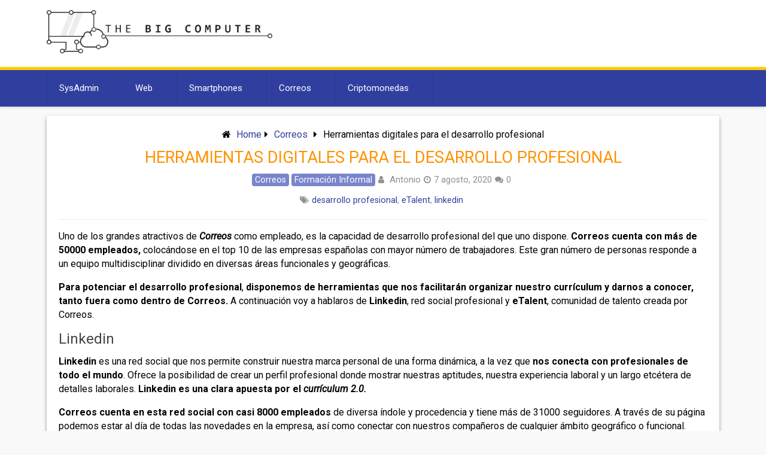

--- FILE ---
content_type: text/html; charset=UTF-8
request_url: https://thebigcomputer.com/correos/formacion-informal/herramientas-digitales-para-el-desarrollo-profesional/
body_size: 11177
content:
<!DOCTYPE html>
<html xmlns="http://www.w3.org/1999/xhtml" lang="es">
	<head>
<!-- Google tag (gtag.js) -->
<script async src="https://www.googletagmanager.com/gtag/js?id=G-MBH3ZYTQ8J"></script>
<script>
  window.dataLayer = window.dataLayer || [];
  function gtag(){dataLayer.push(arguments);}
  gtag('js', new Date());

  gtag('config', 'G-MBH3ZYTQ8J');
</script>
		<meta charset="UTF-8">
		<meta name="viewport" content="width=device-width, initial-scale=1.0, maximum-scale=1.0, user-scalable=no" />
		<link rel="profile" href="http://gmpg.org/xfn/11">
		<link rel="pingback" href="https://thebigcomputer.com/xmlrpc.php">
					<link rel="icon" type="image/png" href="https://thebigcomputer.com/wp-content/uploads/2017/03/cropped-ic_launcher.png"/> 
					<meta name='robots' content='index, follow, max-image-preview:large, max-snippet:-1, max-video-preview:-1' />
	<style>img:is([sizes="auto" i], [sizes^="auto," i]) { contain-intrinsic-size: 3000px 1500px }</style>
	
	<!-- This site is optimized with the Yoast SEO plugin v22.1 - https://yoast.com/wordpress/plugins/seo/ -->
	<title>Herramientas digitales para el desarrollo profesional - The Big Computer</title><link rel="preload" as="style" href="https://fonts.googleapis.com/css?family=Roboto%3A400italic%2C300%2C700%2C400&#038;display=swap" /><link rel="stylesheet" href="https://fonts.googleapis.com/css?family=Roboto%3A400italic%2C300%2C700%2C400&#038;display=swap" media="print" onload="this.media='all'" /><noscript><link rel="stylesheet" href="https://fonts.googleapis.com/css?family=Roboto%3A400italic%2C300%2C700%2C400&#038;display=swap" /></noscript>
	<meta name="description" content="Dos sencillas y prácticas herramientas digitales válidas para el desarrollo profesional dentro y fuera de Correos." />
	<link rel="canonical" href="https://thebigcomputer.com/correos/formacion-informal/herramientas-digitales-para-el-desarrollo-profesional/" />
	<meta property="og:locale" content="es_ES" />
	<meta property="og:type" content="article" />
	<meta property="og:title" content="Herramientas digitales para el desarrollo profesional - The Big Computer" />
	<meta property="og:description" content="Dos sencillas y prácticas herramientas digitales válidas para el desarrollo profesional dentro y fuera de Correos." />
	<meta property="og:url" content="https://thebigcomputer.com/correos/formacion-informal/herramientas-digitales-para-el-desarrollo-profesional/" />
	<meta property="og:site_name" content="The Big Computer" />
	<meta property="article:published_time" content="2020-08-07T22:38:56+00:00" />
	<meta property="article:modified_time" content="2020-10-05T16:44:07+00:00" />
	<meta property="og:image" content="https://thebigcomputer.com/wp-content/uploads/2020/09/web-design-1953128_1920.jpg" />
	<meta property="og:image:width" content="1920" />
	<meta property="og:image:height" content="1536" />
	<meta property="og:image:type" content="image/jpeg" />
	<meta name="author" content="Antonio" />
	<meta name="twitter:card" content="summary_large_image" />
	<meta name="twitter:label1" content="Escrito por" />
	<meta name="twitter:data1" content="Antonio" />
	<meta name="twitter:label2" content="Tiempo de lectura" />
	<meta name="twitter:data2" content="2 minutos" />
	<script type="application/ld+json" class="yoast-schema-graph">{"@context":"https://schema.org","@graph":[{"@type":"Article","@id":"https://thebigcomputer.com/correos/formacion-informal/herramientas-digitales-para-el-desarrollo-profesional/#article","isPartOf":{"@id":"https://thebigcomputer.com/correos/formacion-informal/herramientas-digitales-para-el-desarrollo-profesional/"},"author":{"name":"Antonio","@id":"https://thebigcomputer.com/#/schema/person/c0e91667837d74b2cac0c99ec255289d"},"headline":"Herramientas digitales para el desarrollo profesional","datePublished":"2020-08-07T22:38:56+00:00","dateModified":"2020-10-05T16:44:07+00:00","mainEntityOfPage":{"@id":"https://thebigcomputer.com/correos/formacion-informal/herramientas-digitales-para-el-desarrollo-profesional/"},"wordCount":428,"commentCount":0,"publisher":{"@id":"https://thebigcomputer.com/#organization"},"image":{"@id":"https://thebigcomputer.com/correos/formacion-informal/herramientas-digitales-para-el-desarrollo-profesional/#primaryimage"},"thumbnailUrl":"https://thebigcomputer.com/wp-content/uploads/2020/09/web-design-1953128_1920.jpg","keywords":["desarrollo profesional","eTalent","linkedin"],"articleSection":["Correos","Formación Informal"],"inLanguage":"es","potentialAction":[{"@type":"CommentAction","name":"Comment","target":["https://thebigcomputer.com/correos/formacion-informal/herramientas-digitales-para-el-desarrollo-profesional/#respond"]}]},{"@type":"WebPage","@id":"https://thebigcomputer.com/correos/formacion-informal/herramientas-digitales-para-el-desarrollo-profesional/","url":"https://thebigcomputer.com/correos/formacion-informal/herramientas-digitales-para-el-desarrollo-profesional/","name":"Herramientas digitales para el desarrollo profesional - The Big Computer","isPartOf":{"@id":"https://thebigcomputer.com/#website"},"primaryImageOfPage":{"@id":"https://thebigcomputer.com/correos/formacion-informal/herramientas-digitales-para-el-desarrollo-profesional/#primaryimage"},"image":{"@id":"https://thebigcomputer.com/correos/formacion-informal/herramientas-digitales-para-el-desarrollo-profesional/#primaryimage"},"thumbnailUrl":"https://thebigcomputer.com/wp-content/uploads/2020/09/web-design-1953128_1920.jpg","datePublished":"2020-08-07T22:38:56+00:00","dateModified":"2020-10-05T16:44:07+00:00","description":"Dos sencillas y prácticas herramientas digitales válidas para el desarrollo profesional dentro y fuera de Correos.","breadcrumb":{"@id":"https://thebigcomputer.com/correos/formacion-informal/herramientas-digitales-para-el-desarrollo-profesional/#breadcrumb"},"inLanguage":"es","potentialAction":[{"@type":"ReadAction","target":["https://thebigcomputer.com/correos/formacion-informal/herramientas-digitales-para-el-desarrollo-profesional/"]}]},{"@type":"ImageObject","inLanguage":"es","@id":"https://thebigcomputer.com/correos/formacion-informal/herramientas-digitales-para-el-desarrollo-profesional/#primaryimage","url":"https://thebigcomputer.com/wp-content/uploads/2020/09/web-design-1953128_1920.jpg","contentUrl":"https://thebigcomputer.com/wp-content/uploads/2020/09/web-design-1953128_1920.jpg","width":1920,"height":1536,"caption":"herramientas-digitales-desarrollo-profesional"},{"@type":"BreadcrumbList","@id":"https://thebigcomputer.com/correos/formacion-informal/herramientas-digitales-para-el-desarrollo-profesional/#breadcrumb","itemListElement":[{"@type":"ListItem","position":1,"name":"Portada","item":"https://thebigcomputer.com/"},{"@type":"ListItem","position":2,"name":"Herramientas digitales para el desarrollo profesional"}]},{"@type":"WebSite","@id":"https://thebigcomputer.com/#website","url":"https://thebigcomputer.com/","name":"The Big Computer","description":"Blog sobre nuevas tecnologías.","publisher":{"@id":"https://thebigcomputer.com/#organization"},"potentialAction":[{"@type":"SearchAction","target":{"@type":"EntryPoint","urlTemplate":"https://thebigcomputer.com/?s={search_term_string}"},"query-input":"required name=search_term_string"}],"inLanguage":"es"},{"@type":"Organization","@id":"https://thebigcomputer.com/#organization","name":"The Big Computer","url":"https://thebigcomputer.com/","logo":{"@type":"ImageObject","inLanguage":"es","@id":"https://thebigcomputer.com/#/schema/logo/image/","url":"https://thebigcomputer.com/wp-content/uploads/2017/05/logo2pngnegro.png","contentUrl":"https://thebigcomputer.com/wp-content/uploads/2017/05/logo2pngnegro.png","width":1924,"height":367,"caption":"The Big Computer"},"image":{"@id":"https://thebigcomputer.com/#/schema/logo/image/"}},{"@type":"Person","@id":"https://thebigcomputer.com/#/schema/person/c0e91667837d74b2cac0c99ec255289d","name":"Antonio","image":{"@type":"ImageObject","inLanguage":"es","@id":"https://thebigcomputer.com/#/schema/person/image/","url":"https://thebigcomputer.com/wp-content/uploads/2020/04/avatar-1-120x120.jpg","contentUrl":"https://thebigcomputer.com/wp-content/uploads/2020/04/avatar-1-120x120.jpg","caption":"Antonio"},"description":"Técnico Superior en Administración de Sistemas Informáticos en Red","url":"https://thebigcomputer.com/author/angapa/"}]}</script>
	<!-- / Yoast SEO plugin. -->


<link rel='dns-prefetch' href='//fonts.googleapis.com' />
<link href='https://fonts.gstatic.com' crossorigin rel='preconnect' />
<link rel="alternate" type="application/rss+xml" title="The Big Computer &raquo; Feed" href="https://thebigcomputer.com/feed/" />
<link rel="alternate" type="application/rss+xml" title="The Big Computer &raquo; Feed de los comentarios" href="https://thebigcomputer.com/comments/feed/" />
<link rel="alternate" type="application/rss+xml" title="The Big Computer &raquo; Comentario Herramientas digitales para el desarrollo profesional del feed" href="https://thebigcomputer.com/correos/formacion-informal/herramientas-digitales-para-el-desarrollo-profesional/feed/" />
<style id='wp-emoji-styles-inline-css' type='text/css'>

	img.wp-smiley, img.emoji {
		display: inline !important;
		border: none !important;
		box-shadow: none !important;
		height: 1em !important;
		width: 1em !important;
		margin: 0 0.07em !important;
		vertical-align: -0.1em !important;
		background: none !important;
		padding: 0 !important;
	}
</style>
<link rel='stylesheet' id='wp-block-library-css' href='https://thebigcomputer.com/wp-includes/css/dist/block-library/style.min.css' type='text/css' media='all' />
<style id='classic-theme-styles-inline-css' type='text/css'>
/*! This file is auto-generated */
.wp-block-button__link{color:#fff;background-color:#32373c;border-radius:9999px;box-shadow:none;text-decoration:none;padding:calc(.667em + 2px) calc(1.333em + 2px);font-size:1.125em}.wp-block-file__button{background:#32373c;color:#fff;text-decoration:none}
</style>
<style id='global-styles-inline-css' type='text/css'>
:root{--wp--preset--aspect-ratio--square: 1;--wp--preset--aspect-ratio--4-3: 4/3;--wp--preset--aspect-ratio--3-4: 3/4;--wp--preset--aspect-ratio--3-2: 3/2;--wp--preset--aspect-ratio--2-3: 2/3;--wp--preset--aspect-ratio--16-9: 16/9;--wp--preset--aspect-ratio--9-16: 9/16;--wp--preset--color--black: #000000;--wp--preset--color--cyan-bluish-gray: #abb8c3;--wp--preset--color--white: #ffffff;--wp--preset--color--pale-pink: #f78da7;--wp--preset--color--vivid-red: #cf2e2e;--wp--preset--color--luminous-vivid-orange: #ff6900;--wp--preset--color--luminous-vivid-amber: #fcb900;--wp--preset--color--light-green-cyan: #7bdcb5;--wp--preset--color--vivid-green-cyan: #00d084;--wp--preset--color--pale-cyan-blue: #8ed1fc;--wp--preset--color--vivid-cyan-blue: #0693e3;--wp--preset--color--vivid-purple: #9b51e0;--wp--preset--gradient--vivid-cyan-blue-to-vivid-purple: linear-gradient(135deg,rgba(6,147,227,1) 0%,rgb(155,81,224) 100%);--wp--preset--gradient--light-green-cyan-to-vivid-green-cyan: linear-gradient(135deg,rgb(122,220,180) 0%,rgb(0,208,130) 100%);--wp--preset--gradient--luminous-vivid-amber-to-luminous-vivid-orange: linear-gradient(135deg,rgba(252,185,0,1) 0%,rgba(255,105,0,1) 100%);--wp--preset--gradient--luminous-vivid-orange-to-vivid-red: linear-gradient(135deg,rgba(255,105,0,1) 0%,rgb(207,46,46) 100%);--wp--preset--gradient--very-light-gray-to-cyan-bluish-gray: linear-gradient(135deg,rgb(238,238,238) 0%,rgb(169,184,195) 100%);--wp--preset--gradient--cool-to-warm-spectrum: linear-gradient(135deg,rgb(74,234,220) 0%,rgb(151,120,209) 20%,rgb(207,42,186) 40%,rgb(238,44,130) 60%,rgb(251,105,98) 80%,rgb(254,248,76) 100%);--wp--preset--gradient--blush-light-purple: linear-gradient(135deg,rgb(255,206,236) 0%,rgb(152,150,240) 100%);--wp--preset--gradient--blush-bordeaux: linear-gradient(135deg,rgb(254,205,165) 0%,rgb(254,45,45) 50%,rgb(107,0,62) 100%);--wp--preset--gradient--luminous-dusk: linear-gradient(135deg,rgb(255,203,112) 0%,rgb(199,81,192) 50%,rgb(65,88,208) 100%);--wp--preset--gradient--pale-ocean: linear-gradient(135deg,rgb(255,245,203) 0%,rgb(182,227,212) 50%,rgb(51,167,181) 100%);--wp--preset--gradient--electric-grass: linear-gradient(135deg,rgb(202,248,128) 0%,rgb(113,206,126) 100%);--wp--preset--gradient--midnight: linear-gradient(135deg,rgb(2,3,129) 0%,rgb(40,116,252) 100%);--wp--preset--font-size--small: 13px;--wp--preset--font-size--medium: 20px;--wp--preset--font-size--large: 36px;--wp--preset--font-size--x-large: 42px;--wp--preset--spacing--20: 0.44rem;--wp--preset--spacing--30: 0.67rem;--wp--preset--spacing--40: 1rem;--wp--preset--spacing--50: 1.5rem;--wp--preset--spacing--60: 2.25rem;--wp--preset--spacing--70: 3.38rem;--wp--preset--spacing--80: 5.06rem;--wp--preset--shadow--natural: 6px 6px 9px rgba(0, 0, 0, 0.2);--wp--preset--shadow--deep: 12px 12px 50px rgba(0, 0, 0, 0.4);--wp--preset--shadow--sharp: 6px 6px 0px rgba(0, 0, 0, 0.2);--wp--preset--shadow--outlined: 6px 6px 0px -3px rgba(255, 255, 255, 1), 6px 6px rgba(0, 0, 0, 1);--wp--preset--shadow--crisp: 6px 6px 0px rgba(0, 0, 0, 1);}:where(.is-layout-flex){gap: 0.5em;}:where(.is-layout-grid){gap: 0.5em;}body .is-layout-flex{display: flex;}.is-layout-flex{flex-wrap: wrap;align-items: center;}.is-layout-flex > :is(*, div){margin: 0;}body .is-layout-grid{display: grid;}.is-layout-grid > :is(*, div){margin: 0;}:where(.wp-block-columns.is-layout-flex){gap: 2em;}:where(.wp-block-columns.is-layout-grid){gap: 2em;}:where(.wp-block-post-template.is-layout-flex){gap: 1.25em;}:where(.wp-block-post-template.is-layout-grid){gap: 1.25em;}.has-black-color{color: var(--wp--preset--color--black) !important;}.has-cyan-bluish-gray-color{color: var(--wp--preset--color--cyan-bluish-gray) !important;}.has-white-color{color: var(--wp--preset--color--white) !important;}.has-pale-pink-color{color: var(--wp--preset--color--pale-pink) !important;}.has-vivid-red-color{color: var(--wp--preset--color--vivid-red) !important;}.has-luminous-vivid-orange-color{color: var(--wp--preset--color--luminous-vivid-orange) !important;}.has-luminous-vivid-amber-color{color: var(--wp--preset--color--luminous-vivid-amber) !important;}.has-light-green-cyan-color{color: var(--wp--preset--color--light-green-cyan) !important;}.has-vivid-green-cyan-color{color: var(--wp--preset--color--vivid-green-cyan) !important;}.has-pale-cyan-blue-color{color: var(--wp--preset--color--pale-cyan-blue) !important;}.has-vivid-cyan-blue-color{color: var(--wp--preset--color--vivid-cyan-blue) !important;}.has-vivid-purple-color{color: var(--wp--preset--color--vivid-purple) !important;}.has-black-background-color{background-color: var(--wp--preset--color--black) !important;}.has-cyan-bluish-gray-background-color{background-color: var(--wp--preset--color--cyan-bluish-gray) !important;}.has-white-background-color{background-color: var(--wp--preset--color--white) !important;}.has-pale-pink-background-color{background-color: var(--wp--preset--color--pale-pink) !important;}.has-vivid-red-background-color{background-color: var(--wp--preset--color--vivid-red) !important;}.has-luminous-vivid-orange-background-color{background-color: var(--wp--preset--color--luminous-vivid-orange) !important;}.has-luminous-vivid-amber-background-color{background-color: var(--wp--preset--color--luminous-vivid-amber) !important;}.has-light-green-cyan-background-color{background-color: var(--wp--preset--color--light-green-cyan) !important;}.has-vivid-green-cyan-background-color{background-color: var(--wp--preset--color--vivid-green-cyan) !important;}.has-pale-cyan-blue-background-color{background-color: var(--wp--preset--color--pale-cyan-blue) !important;}.has-vivid-cyan-blue-background-color{background-color: var(--wp--preset--color--vivid-cyan-blue) !important;}.has-vivid-purple-background-color{background-color: var(--wp--preset--color--vivid-purple) !important;}.has-black-border-color{border-color: var(--wp--preset--color--black) !important;}.has-cyan-bluish-gray-border-color{border-color: var(--wp--preset--color--cyan-bluish-gray) !important;}.has-white-border-color{border-color: var(--wp--preset--color--white) !important;}.has-pale-pink-border-color{border-color: var(--wp--preset--color--pale-pink) !important;}.has-vivid-red-border-color{border-color: var(--wp--preset--color--vivid-red) !important;}.has-luminous-vivid-orange-border-color{border-color: var(--wp--preset--color--luminous-vivid-orange) !important;}.has-luminous-vivid-amber-border-color{border-color: var(--wp--preset--color--luminous-vivid-amber) !important;}.has-light-green-cyan-border-color{border-color: var(--wp--preset--color--light-green-cyan) !important;}.has-vivid-green-cyan-border-color{border-color: var(--wp--preset--color--vivid-green-cyan) !important;}.has-pale-cyan-blue-border-color{border-color: var(--wp--preset--color--pale-cyan-blue) !important;}.has-vivid-cyan-blue-border-color{border-color: var(--wp--preset--color--vivid-cyan-blue) !important;}.has-vivid-purple-border-color{border-color: var(--wp--preset--color--vivid-purple) !important;}.has-vivid-cyan-blue-to-vivid-purple-gradient-background{background: var(--wp--preset--gradient--vivid-cyan-blue-to-vivid-purple) !important;}.has-light-green-cyan-to-vivid-green-cyan-gradient-background{background: var(--wp--preset--gradient--light-green-cyan-to-vivid-green-cyan) !important;}.has-luminous-vivid-amber-to-luminous-vivid-orange-gradient-background{background: var(--wp--preset--gradient--luminous-vivid-amber-to-luminous-vivid-orange) !important;}.has-luminous-vivid-orange-to-vivid-red-gradient-background{background: var(--wp--preset--gradient--luminous-vivid-orange-to-vivid-red) !important;}.has-very-light-gray-to-cyan-bluish-gray-gradient-background{background: var(--wp--preset--gradient--very-light-gray-to-cyan-bluish-gray) !important;}.has-cool-to-warm-spectrum-gradient-background{background: var(--wp--preset--gradient--cool-to-warm-spectrum) !important;}.has-blush-light-purple-gradient-background{background: var(--wp--preset--gradient--blush-light-purple) !important;}.has-blush-bordeaux-gradient-background{background: var(--wp--preset--gradient--blush-bordeaux) !important;}.has-luminous-dusk-gradient-background{background: var(--wp--preset--gradient--luminous-dusk) !important;}.has-pale-ocean-gradient-background{background: var(--wp--preset--gradient--pale-ocean) !important;}.has-electric-grass-gradient-background{background: var(--wp--preset--gradient--electric-grass) !important;}.has-midnight-gradient-background{background: var(--wp--preset--gradient--midnight) !important;}.has-small-font-size{font-size: var(--wp--preset--font-size--small) !important;}.has-medium-font-size{font-size: var(--wp--preset--font-size--medium) !important;}.has-large-font-size{font-size: var(--wp--preset--font-size--large) !important;}.has-x-large-font-size{font-size: var(--wp--preset--font-size--x-large) !important;}
:where(.wp-block-post-template.is-layout-flex){gap: 1.25em;}:where(.wp-block-post-template.is-layout-grid){gap: 1.25em;}
:where(.wp-block-columns.is-layout-flex){gap: 2em;}:where(.wp-block-columns.is-layout-grid){gap: 2em;}
:root :where(.wp-block-pullquote){font-size: 1.5em;line-height: 1.6;}
</style>
<link rel='stylesheet' id='ppress-frontend-css' href='https://thebigcomputer.com/wp-content/plugins/wp-user-avatar/assets/css/frontend.min.css' type='text/css' media='all' />
<link rel='stylesheet' id='ppress-flatpickr-css' href='https://thebigcomputer.com/wp-content/plugins/wp-user-avatar/assets/flatpickr/flatpickr.min.css' type='text/css' media='all' />
<link rel='stylesheet' id='ppress-select2-css' href='https://thebigcomputer.com/wp-content/plugins/wp-user-avatar/assets/select2/select2.min.css' type='text/css' media='all' />
<link rel='stylesheet' id='redwaves-lite-stylesheet-css' href='https://thebigcomputer.com/wp-content/themes/redwaves-lite/style.css' type='text/css' media='all' />
<link rel='stylesheet' id='font-awesome-css' href='https://thebigcomputer.com/wp-content/themes/redwaves-lite/css/font-awesome.min.css' type='text/css' media='all' />

<link rel='stylesheet' id='redwaves-lite-slidebars-css' href='https://thebigcomputer.com/wp-content/themes/redwaves-lite/css/slidebars.min.css' type='text/css' media='all' />
<script type="text/javascript" src="https://thebigcomputer.com/wp-includes/js/jquery/jquery.min.js" id="jquery-core-js"></script>
<script type="text/javascript" src="https://thebigcomputer.com/wp-includes/js/jquery/jquery-migrate.min.js" id="jquery-migrate-js"></script>
<script type="text/javascript" src="https://thebigcomputer.com/wp-content/plugins/wp-user-avatar/assets/flatpickr/flatpickr.min.js" id="ppress-flatpickr-js"></script>
<script type="text/javascript" src="https://thebigcomputer.com/wp-content/plugins/wp-user-avatar/assets/select2/select2.min.js" id="ppress-select2-js"></script>
<script type="text/javascript" src="https://thebigcomputer.com/wp-content/themes/redwaves-lite/js/slidebars.min.js" id="redwaves-lite-slidebars-js"></script>
<link rel="https://api.w.org/" href="https://thebigcomputer.com/wp-json/" /><link rel="alternate" title="JSON" type="application/json" href="https://thebigcomputer.com/wp-json/wp/v2/posts/896" /><link rel="EditURI" type="application/rsd+xml" title="RSD" href="https://thebigcomputer.com/xmlrpc.php?rsd" />
<link rel='shortlink' href='https://thebigcomputer.com/?p=896' />
<link rel="alternate" title="oEmbed (JSON)" type="application/json+oembed" href="https://thebigcomputer.com/wp-json/oembed/1.0/embed?url=https%3A%2F%2Fthebigcomputer.com%2Fcorreos%2Fformacion-informal%2Fherramientas-digitales-para-el-desarrollo-profesional%2F" />
<link rel="alternate" title="oEmbed (XML)" type="text/xml+oembed" href="https://thebigcomputer.com/wp-json/oembed/1.0/embed?url=https%3A%2F%2Fthebigcomputer.com%2Fcorreos%2Fformacion-informal%2Fherramientas-digitales-para-el-desarrollo-profesional%2F&#038;format=xml" />
	<style type="text/css">
		 .content-area { width: 100%;}  button, .pagination a, .nav-links a, .readmore, .thecategory a:hover, .pagination a, #wp-calendar td a, #wp-calendar caption, #wp-calendar #prev a:before, #wp-calendar #next a:before, .tagcloud a:hover, #wp-calendar thead th.today, #wp-calendar td a:hover, #wp-calendar #today { background: #303f9f; } .secondary-navigation, .secondary-navigation li:hover ul a, .secondary-navigation ul ul li, .secondary-navigation ul ul li:hover, .secondary-navigation ul ul ul li:hover, .secondary-navigation ul ul ul li, #mobile-menu-wrapper, a.sideviewtoggle, .sb-slidebar { background: #303f9f; }  .thecategory ul li a:hover { background: #303f9f; !important} a, .breadcrumb a, .entry-content a {color: #303f9f;} .title a:hover, .post-data .post-title a:hover, .post-title a:hover, .post-info a:hover,.textwidget a, .reply a, .comm, .fn a, .comment-reply-link, .entry-content .singleleft a:hover, .breadcrumb a:hover, .widget-post-title a:hover { color: #303f9f; } .main-container .widget h3:after, .tagcloud a:hover { border-color: #303f9f; }  body { background: #f9f9f9;} article, .sidebar-widget, .related-posts .horizontal-container, .author-box, .error404 .content-area { -webkit-box-shadow: 0px 1px 1px #c2c4c4; -moz-box-shadow: 0px 1px 1px #c2c4c4; box-shadow: 0px 1px 1px #c2c4c4; } article, .sidebar-widget, .related-posts .horizontal-container, .author-box, .error404 .content-area{
	border-radius: 4px;
	box-shadow: 0 3px 6px rgba(0,0,0,0.16), 0 3px 6px rgba(0,0,0,0.23);
	border-radius: 4px;
}

button:hover, .nav-links .current, .nav-links .dots, .pagination a:hover, .nav-links a:hover, .thecategory a{
	
}
.nav-links a:hover{
background-color:white;
}
button, .pagination a, .nav-links a, .readmore, .thecategory a:hover, .pagination a, #wp-calendar td a, #wp-calendar caption, #wp-calendar #prev a:before, #wp-calendar #next a:before, .tagcloud a:hover, #wp-calendar thead th.today, #wp-calendar td a:hover, #wp-calendar #today{
	background-color:#1A237E;
	border-radius: 5px;
	box-shadow: 0 3px 6px rgba(0,0,0,0.16), 0 3px 6px rgba(0,0,0,0.23);
}

.pagination a:hover{
	background-color:#7986CB;
	box-shadow: 0 3px 6px rgba(0,0,0,0.16), 0 3px 6px rgba(0,0,0,0.23);
}

.readmore a{
        padding: 10px 22px;
        
}
li.menu-item.menu-item-type-taxonomy.menu-item-object-category.current-category-ancestor.current-menu-ancestor.current-menu-parent.current-category-parent.menu-item-has-children.menu-item-871{
background-color:#FFCC00;
}
.readmore a:hover{
border-radius: 5px;
	background-color:#303F9F;
	box-shadow: 0 3px 6px rgba(0,0,0,0.16), 0 3px 6px rgba(0,0,0,0.23);
}

.copyrights{
	background-color:#303f9f;
	border-top: 5px solid #FFCC00;
	color:white;
}
.secondary-navigation, #mobile-menu-wrapper, .sb-slidebar{
	border-top: 5px solid #ffcc00;
}
#mobile-menu-wrapper .mobile_search .search-field{
	background-color: white;
	border-radius: 4px;
}

.obfuscator{
	background-color:rgba(0,0,50,.5);
}

#commentform textarea{
	background-color: white;
	border: 1px solid #FF6D00;
}

#commentform input#submit, .contactform #submit{
	background-color: #303F9F;
	color: white;
	box-shadow: 0 3px 6px rgba(0,0,0,0.16), 0 3px 6px rgba(0,0,0,0.23);
	border: none;
	border-radius: 5px;
}

.thecategory a{
	border-radius: 4px;
	background-color: #7986CB;
}

.page-title{
	display:none;
}

.widget li{
	margin-left: 0px;
	list-style: none;
}

.widget ul{
	padding: 15px;
}

.widget-title{
	text-align:center;
	background-color: #303f9f;
	color: white;
}

.widget-title:after{
	display:none;
}

@media screen and (max-width: 478px){
	.main-container .widget-area{
	margin: 0;	
	overflow: inherit;
	width: 93.8888888%;
}
.header-inner {
    width: 100%;
    height: 100%;
    display: table;
    padding: 5% 0;
}
}
.footersep{
	display:none;
}

#copyright-note .right{
	display:none;
}
body{
    font-family:&#039;Roboto&#039;, sans-serif;
	line-height: 23px;
	font-size: 1em;
}
.entry-title, .page-title{
    font-family: &#039;Open Sans&#039;, sans-serif;
    line-height: 30px;
    color: #ff9100;
    text-transform: uppercase;
	text-align:center;
}
.post-title a{
    font-family:&#039;Roboto&#039;, sans-serif;
	text-align:center;
}
.breadcrumb{
	text-align:center;
	padding-bottom:12px;
}
.post-info{
	text-align:center;
	padding-top:10px;
}
.post-excerpt{
	font-family:&#039;Roboto&#039;, sans-serif;
	text-align:justify;
}
.big-post-box .post-excerpt{
       padding: 0 25px;
}	</style>
	<link rel="icon" href="https://thebigcomputer.com/wp-content/uploads/2017/03/cropped-cropped-ic_launcher-32x32.png" sizes="32x32" />
<link rel="icon" href="https://thebigcomputer.com/wp-content/uploads/2017/03/cropped-cropped-ic_launcher-192x192.png" sizes="192x192" />
<link rel="apple-touch-icon" href="https://thebigcomputer.com/wp-content/uploads/2017/03/cropped-cropped-ic_launcher-180x180.png" />
<meta name="msapplication-TileImage" content="https://thebigcomputer.com/wp-content/uploads/2017/03/cropped-cropped-ic_launcher-270x270.png" />
	</head>
	<body class="post-template-default single single-post postid-896 single-format-standard group-blog">
		<div id="page sb-site" class="hfeed site">
			<a class="skip-link screen-reader-text" href="#content">Skip to content</a>
						<header id="masthead" class="site-header" role="banner">
				<div class="container header-container sb-slide">
					<div class="header-inner">
						<div class="logo-wrap">
										<a href="https://thebigcomputer.com" title="The Big Computer" rel="nofollow"><img src="https://thebigcomputer.com/wp-content/uploads/2017/05/logo2pngnegro-min.png" alt="The Big Computer - Blog sobre nuevas tecnologías." /></a>
									</div><!-- .logo-wrap -->
						<div class="header_area-wrap">
									<div class="header_area">
					</div><!-- .header_area -->
								</div><!-- .header_area-wrap -->
					</div><!-- .header-inner -->
				</div><!-- .container -->
				<div id="sideviewtoggle" class="secondary-navigation sb-slide">
					<div class="container clearfix"> 
						<a href="javascript:void(0); " id="sidemenu_show" class="sideviewtoggle sb-toggle sb-toggle-left"><i class="fa fa-bars" style="margin:0 8px;" aria-hidden="true"></i>Menu</a>
					</div><!--.container-->
				</div>
				<div id="sticky" class="secondary-navigation">
					<div class="container clearfix">
						<nav id="site-navigation" class="main-navigation" role="navigation">
							<div class="menu-primary-container"><ul id="menu-primary" class="menu"><li id="menu-item-712" class="menu-item menu-item-type-taxonomy menu-item-object-category menu-item-has-children menu-item-712"><a href="https://thebigcomputer.com/sysadmin/">SysAdmin</a>
<ul class="sub-menu">
	<li id="menu-item-605" class="menu-item menu-item-type-taxonomy menu-item-object-category menu-item-605"><a href="https://thebigcomputer.com/ansible/">Ansible</a></li>
	<li id="menu-item-713" class="menu-item menu-item-type-taxonomy menu-item-object-category menu-item-713"><a href="https://thebigcomputer.com/linux/">Linux</a></li>
	<li id="menu-item-420" class="menu-item menu-item-type-taxonomy menu-item-object-category menu-item-420"><a href="https://thebigcomputer.com/hardware/">Hardware</a></li>
	<li id="menu-item-841" class="menu-item menu-item-type-taxonomy menu-item-object-category menu-item-841"><a href="https://thebigcomputer.com/internet/">Internet</a></li>
	<li id="menu-item-814" class="menu-item menu-item-type-taxonomy menu-item-object-category menu-item-814"><a href="https://thebigcomputer.com/streaming/">Streaming</a></li>
	<li id="menu-item-840" class="menu-item menu-item-type-taxonomy menu-item-object-category menu-item-840"><a href="https://thebigcomputer.com/sysadmin/windows/">Windows</a></li>
</ul>
</li>
<li id="menu-item-423" class="menu-item menu-item-type-taxonomy menu-item-object-category menu-item-has-children menu-item-423"><a href="https://thebigcomputer.com/web/">Web</a>
<ul class="sub-menu">
	<li id="menu-item-617" class="menu-item menu-item-type-taxonomy menu-item-object-category menu-item-617"><a href="https://thebigcomputer.com/web/wordpress/">WordPress</a></li>
	<li id="menu-item-422" class="menu-item menu-item-type-taxonomy menu-item-object-category menu-item-422"><a href="https://thebigcomputer.com/frameworks/">Frameworks</a></li>
</ul>
</li>
<li id="menu-item-418" class="menu-item menu-item-type-taxonomy menu-item-object-category menu-item-has-children menu-item-418"><a href="https://thebigcomputer.com/smartphones/">Smartphones</a>
<ul class="sub-menu">
	<li id="menu-item-419" class="menu-item menu-item-type-taxonomy menu-item-object-category menu-item-419"><a href="https://thebigcomputer.com/apps/">Apps</a></li>
</ul>
</li>
<li id="menu-item-871" class="menu-item menu-item-type-taxonomy menu-item-object-category current-post-ancestor current-menu-parent current-post-parent menu-item-has-children menu-item-871"><a href="https://thebigcomputer.com/correos/">Correos</a>
<ul class="sub-menu">
	<li id="menu-item-903" class="menu-item menu-item-type-taxonomy menu-item-object-category current-post-ancestor current-menu-parent current-post-parent menu-item-903"><a href="https://thebigcomputer.com/correos/formacion-informal/">Formación Informal</a></li>
	<li id="menu-item-872" class="menu-item menu-item-type-taxonomy menu-item-object-category menu-item-872"><a href="https://thebigcomputer.com/correos/convocatoria-empleo/">Convocatoria Empleo</a></li>
	<li id="menu-item-864" class="menu-item menu-item-type-custom menu-item-object-custom menu-item-864"><a href="http://thebigcomputer.com/calculadora-meritos-correos">Calculadora méritos Correos</a></li>
</ul>
</li>
<li id="menu-item-948" class="menu-item menu-item-type-taxonomy menu-item-object-category menu-item-has-children menu-item-948"><a href="https://thebigcomputer.com/criptomonedas/">Criptomonedas</a>
<ul class="sub-menu">
	<li id="menu-item-949" class="menu-item menu-item-type-taxonomy menu-item-object-category menu-item-949"><a href="https://thebigcomputer.com/criptomonedas/binance/">Binance</a></li>
</ul>
</li>
</ul></div>							
						</nav><!-- #site-navigation -->
					</div><!--.container -->
				</div>	
			</header><!-- #masthead -->
			<div id="content" class="main-container sb-slide"><div id="primary" class="content-area">
	<main id="main" class="site-main" role="main">
				
		<article id="post-896" class="post-896 post type-post status-publish format-standard has-post-thumbnail hentry category-correos category-formacion-informal tag-desarrollo-profesional tag-etalent tag-linkedin">
	<div class="breadcrumb" xmlns:v="http://rdf.data-vocabulary.org/#"><div><i class="fa fa-home"></i></div> <div typeof="v:Breadcrumb" class="root"><a rel="v:url" property="v:title" href="https://thebigcomputer.com">Home</a></div><div><i class="fa fa-caret-right"></i></div><div typeof="v:Breadcrumb"><a href="https://thebigcomputer.com/correos/" rel="v:url" property="v:title">Correos</a></div><div><i class="fa fa-caret-right"></i></div><div typeof='v:Breadcrumb'><span property='v:title'>Herramientas digitales para el desarrollo profesional</span></div></div>             			
	<header class="entry-header">
		<h1 class="entry-title">Herramientas digitales para el desarrollo profesional</h1>					<div class="entry-meta post-info">		<span class="thecategory">
			<div class="thecategory"><ul class="post-categories">
	<li><a href="https://thebigcomputer.com/correos/" rel="category tag">Correos</a></li>
	<li><a href="https://thebigcomputer.com/correos/formacion-informal/" rel="category tag">Formación Informal</a></li></ul></div>		</span>
	<span class="theauthor"><i class="fa fa-user"></i> <span class="author vcard"><span class="url fn"><a href="https://thebigcomputer.com/author/angapa/">Antonio</a></span></span></span><span class="posted"><i class="fa fa-clock-o"></i><time class="entry-date published" datetime="2020-08-07T23:38:56+01:00">7 agosto, 2020</time><time class="updated" datetime="2020-10-05T17:44:07+01:00">5 octubre, 2020</time></span><span class="comments"><i class="fa fa-comments"></i>0</span><br><span class="thetags"><i class="fa fa-tags"></i><a href="https://thebigcomputer.com/tag/desarrollo-profesional/" rel="tag">desarrollo profesional</a>, <a href="https://thebigcomputer.com/tag/etalent/" rel="tag">eTalent</a>, <a href="https://thebigcomputer.com/tag/linkedin/" rel="tag">linkedin</a></span>		   
			</div><!-- .entry-meta -->
				</header><!-- .entry-header -->
	<div class="entry-content">
		
<p>Uno de los grandes atractivos de <em><strong>Correos&nbsp;</strong></em>como empleado, es la capacidad de desarrollo profesional del que uno dispone. <strong>Correos cuenta con más de 50000 empleados,</strong> colocándose en el top 10 de las empresas españolas&nbsp;con mayor número de trabajadores. Este gran número de personas responde a un equipo multidisciplinar dividido en diversas áreas funcionales y geográficas.</p>



<p><strong>Para potenciar el desarrollo profesional</strong>, <strong>disponemos de herramientas que nos facilitarán organizar nuestro currículum y darnos a conocer, tanto fuera como dentro de Correos.</strong> A continuación voy a hablaros de <strong>Linkedin</strong>, red social profesional y <strong>eTalent</strong>, comunidad de talento creada por Correos.</p>



<h2 class="wp-block-heading">Linkedin</h2>



<p><strong>Linkedin</strong> es una red social que nos permite construir nuestra marca personal de una forma dinámica, a la vez que <strong>nos conecta con profesionales</strong> <strong>de todo el mundo</strong>. Ofrece la posibilidad de crear un perfil profesional donde mostrar nuestras aptitudes, nuestra experiencia laboral y un largo etcétera de detalles laborales. <strong>Linkedin es una clara apuesta por el <em>currículum 2.0.</em></strong></p>



<p><strong>Correos cuenta en esta red social con casi 8000 empleados </strong>de diversa índole y procedencia y tiene más de 31000 seguidores. A través de su página podemos estar al día de todas las novedades en la empresa, así como conectar con nuestros compañeros de cualquier ámbito geográfico o funcional.</p>



<p><strong>Linkedin</strong> facilita que podamos conectarnos en proyectos y amplificar nuestras ideas, mejorando la visibilidad de la marca <strong>Correos </strong>y dando a conocer el <strong>talento</strong> de los empleados del grupo. A su vez, es un potencial mercado de clientes, donde poder hacer nuevos contactos comerciales y profesionales.</p>



<h2 class="wp-block-heading">eTalent</h2>



<p>Por otro lado, en <strong>Correos </strong>disponemos de <strong>eTalent</strong>, <strong>una herramienta multiplataforma indispensable para nuestro desarrollo profesional</strong> dentro de la empresa. Esta comunidad, nos muestra ofertas de trabajo según nuestras preferencias, y nos permite añadir detalles acerca de nuestros conocimientos, aptitudes, aspiraciones laborales, etc.</p>



<p>En <strong>eTalent </strong>podemos conocer los nuevos proyectos en Correos y quienes están detrás de ellos para así establecer alarmas y/o filtros para determinadas ofertas internas. Por otra parte, se encuentra el programa <strong>Jóvenes Talentos</strong>, una oportunidad de Correos para los jóvenes y el desarrollo de su carrera profesional.</p>



<p>Podemos registrarnos en eTalent a través de <a href="https://talento.correos.com/" target="_blank" rel="noreferrer noopener">https://talento.correos.com</a>. Es necesario disponer de NIP (Número de Identificación Personal) para registrarse en la plataforma.</p>



<p><strong>¿Utilizáis alguna plataforma? ¿Qué ventajas y/o inconvenientes creéis que pueden aportarnos los perfiles profesionales?</strong></p>



<p>Linkedin: <a href="https://linkedin.com" target="_blank" rel="noreferrer noopener">https://linkedin.com</a></p>



<p>eTalent: <a href="https://talento.correos.com/" target="_blank" rel="noreferrer noopener">https://talento.correos.com</a></p>
		            	
	</div><!-- .entry-content -->
</article><!-- #post-## -->
							<div id="related_posts" class="related-posts"><h3>También te puede interesar</h3><ul>
														<li>
								<div class="horizontal-container">
									<div class="relatedthumb">
										<a href="https://thebigcomputer.com/correos/que-es-el-sem/" title="¿Qué es el SEM?">
											<img width="100%" height="100%" src="https://thebigcomputer.com/wp-content/uploads/2020/10/3707-120x120.jpg" class="attachment-featured wp-post-image" alt="¿Qué es el SEM?">
											<div class="post-format"><i class="fa fa-file-text"></i></div>
										</a>
									</div>
									<div class="post-data-container">
										<div class="post-title">
											<h4><a href="https://thebigcomputer.com/correos/que-es-el-sem/" title="¿Qué es el SEM?">¿Qué es el SEM?</a></h4>
										</div>
										<div class="post-info">
											<div class="meta-info">
												<span class="posted"><i class="fa fa-clock-o"></i><time class="entry-date published" datetime="2020-10-05T17:42:44+01:00">5 octubre, 2020</time><time class="updated" datetime="2020-10-05T17:42:46+01:00">5 octubre, 2020</time></span><span class="comments"><i class="fa fa-comments"></i>0</span>											</div>
										</div>
										<div class="widget-post-excerpt">
											Cuando hablamos de Search Engine Marketing, más conocido por su&nbsp;&hellip;										</div>
									</div>
								</div>
							</li>
														<li>
								<div class="horizontal-container">
									<div class="relatedthumb">
										<a href="https://thebigcomputer.com/correos/formacion-informal/que-es-el-marketing-de-contenidos/" title="¿Qué es el marketing de contenidos?">
											<img width="100%" height="100%" src="https://thebigcomputer.com/wp-content/uploads/2020/10/social-3408791_640-120x120.jpg" class="attachment-featured wp-post-image" alt="¿Qué es el marketing de contenidos?">
											<div class="post-format"><i class="fa fa-file-text"></i></div>
										</a>
									</div>
									<div class="post-data-container">
										<div class="post-title">
											<h4><a href="https://thebigcomputer.com/correos/formacion-informal/que-es-el-marketing-de-contenidos/" title="¿Qué es el marketing de contenidos?">¿Qué es el marketing de contenidos?</a></h4>
										</div>
										<div class="post-info">
											<div class="meta-info">
												<span class="posted"><i class="fa fa-clock-o"></i><time class="entry-date published" datetime="2020-10-27T19:25:02+01:00">27 octubre, 2020</time><time class="updated" datetime="2020-10-27T19:25:04+01:00">27 octubre, 2020</time></span><span class="comments"><i class="fa fa-comments"></i>1</span>											</div>
										</div>
										<div class="widget-post-excerpt">
											El marketing de contenidos sigue siendo a día de hoy&nbsp;&hellip;										</div>
									</div>
								</div>
							</li>
							</ul></div>			<div class="next_prev_post">
				<div class="left-button"><i class="fa fa-chevron-left"></i>  <a href="https://thebigcomputer.com/web/modificar-breadcrumb-woocommerce/" rel="prev">Post anterior</a></div><div class="right-button"><a href="https://thebigcomputer.com/correos/formacion-informal/la-responsabilidad-social-corporativa-rsc-como-herramienta-para-la-mejora-de-la-imagen-corporativa/" rel="next">Post siguiente</a> <i class="fa fa-chevron-right"></i></div>			</div><!-- .next_prev_post -->
						<div class="postauthor">
				<h3>Acerca del autor</h3>
				<div class="author-box">
					<img data-del="avatar" src='https://thebigcomputer.com/wp-content/uploads/2020/04/avatar-1-120x120.jpg' class='avatar pp-user-avatar avatar-110 photo ' height='110' width='110'/>					<div class="author-box-content">
						<div class="vcard clearfix">
							<a href="https://thebigcomputer.com/author/angapa/" rel="nofollow" class="fn"><i class="fa fa-user"></i>Antonio</a>
						</div>
													<p>Técnico Superior en Administración de Sistemas Informáticos en Red</p>
											</div>
				</div>
			</div>	
			 		
		<!-- You can start editing here. -->
<!-- If comments are open, but there are no comments. -->

<div id="commentsAdd">
			<div id="respond" class="comment-respond">
		<h3 id="reply-title" class="comment-reply-title">Añadir comentario <small><a rel="nofollow" id="cancel-comment-reply-link" href="/correos/formacion-informal/herramientas-digitales-para-el-desarrollo-profesional/#respond" style="display:none;">Cancelar la respuesta</a></small></h3><form action="https://thebigcomputer.com/wp-comments-post.php" method="post" id="commentform" class="comment-form" novalidate><p class="comment-notes"><span id="email-notes">Tu dirección de correo electrónico no será publicada.</span> <span class="required-field-message">Los campos obligatorios están marcados con <span class="required">*</span></span></p><p class="comment-form-comment"><textarea id="comment" name="comment" cols="45" rows="8" aria-required="true"></textarea></p><p class="comment-form-author"><label style="display:none" for="author">Nombre<span class="required"></span></label><input id="author" name="author" type="text" placeholder="Nombre" value="" size="30" /></p>
<p class="comment-form-email"><label style="display:none" for="email">Email<span class="required"></span></label><input id="email" name="email" type="text" placeholder="Email" value="" size="30" /></p>
<p class="comment-form-url"><label style="display:none" for="url">Web</label><input id="url" name="url" type="text" placeholder="Web" value="" size="30" /></p>
<p class="comment-form-cookies-consent"><input id="wp-comment-cookies-consent" name="wp-comment-cookies-consent" type="checkbox" value="yes" /> <label for="wp-comment-cookies-consent">Guarda mi nombre, correo electrónico y web en este navegador para la próxima vez que comente.</label></p>
<p class="form-submit"><input name="submit" type="submit" id="submit" class="submit" value="Añadir comentario" /> <input type='hidden' name='comment_post_ID' value='896' id='comment_post_ID' />
<input type='hidden' name='comment_parent' id='comment_parent' value='0' />
</p><p style="display: none;"><input type="hidden" id="akismet_comment_nonce" name="akismet_comment_nonce" value="5883cf8acc" /></p><p style="display: none !important;" class="akismet-fields-container" data-prefix="ak_"><label>&#916;<textarea name="ak_hp_textarea" cols="45" rows="8" maxlength="100"></textarea></label><input type="hidden" id="ak_js_1" name="ak_js" value="121"/><script>document.getElementById( "ak_js_1" ).setAttribute( "value", ( new Date() ).getTime() );</script></p></form>	</div><!-- #respond -->
	</div>
		
			</main><!-- #main -->
</div><!-- #primary -->

<div id="secondary" class="widget-area" role="complementary">
	</div><!-- #secondary -->
</div><!--/.main-container -->
<footer id="colophon" class="site-footer sb-slide" role="contentinfo">
	<div class="footersep"></div>
	<div class="copyrights">
		<div class="container">
					<div id="copyright-note">
			<div class="site-info">
				The Big Computer 

			</div><!-- .site-info -->
			<div class="right">
				Plantilla RedWaves modificada por The Big Computer			</div>
		</div>
				</div>
	</div>
</footer>
</div><!--/#page -->

<div class="sb-slidebar sb-left sb-width-custom sb-style-overlay" data-sb-width="250px">
	<div id="mobile-menu-wrapper">
		<a href="javascript:void(0); " id="sidemenu_show" class="sideviewtoggle sb-toggle sb-toggle-left"><i class="fa fa-bars" style="margin:0 8px;" aria-hidden="true"></i>Menu</a>
					<div class="mobile_search">
				<form role="search" method="get" class="search-form" action="https://thebigcomputer.com/">
    <div>
    <span class="screen-reader-text">Search for</span>
    <input type="search" class="search-field" placeholder="Buscar en TBC" value="" name="s" title="Buscar:">
	<button type="submit" class="search-submit">
		<i class="fa fa-search"></i>
	</button>	
 </div>
</form>			</div>
				<nav id="navigation" class="clearfix">
			<div id="mobile-menu" class="mobile-menu">
				<div class="menu-primary-container"><ul id="menu-primary-1" class="menu"><li class="menu-item menu-item-type-taxonomy menu-item-object-category menu-item-has-children menu-item-712"><a href="https://thebigcomputer.com/sysadmin/">SysAdmin</a>
<ul class="sub-menu">
	<li class="menu-item menu-item-type-taxonomy menu-item-object-category menu-item-605"><a href="https://thebigcomputer.com/ansible/">Ansible</a></li>
	<li class="menu-item menu-item-type-taxonomy menu-item-object-category menu-item-713"><a href="https://thebigcomputer.com/linux/">Linux</a></li>
	<li class="menu-item menu-item-type-taxonomy menu-item-object-category menu-item-420"><a href="https://thebigcomputer.com/hardware/">Hardware</a></li>
	<li class="menu-item menu-item-type-taxonomy menu-item-object-category menu-item-841"><a href="https://thebigcomputer.com/internet/">Internet</a></li>
	<li class="menu-item menu-item-type-taxonomy menu-item-object-category menu-item-814"><a href="https://thebigcomputer.com/streaming/">Streaming</a></li>
	<li class="menu-item menu-item-type-taxonomy menu-item-object-category menu-item-840"><a href="https://thebigcomputer.com/sysadmin/windows/">Windows</a></li>
</ul>
</li>
<li class="menu-item menu-item-type-taxonomy menu-item-object-category menu-item-has-children menu-item-423"><a href="https://thebigcomputer.com/web/">Web</a>
<ul class="sub-menu">
	<li class="menu-item menu-item-type-taxonomy menu-item-object-category menu-item-617"><a href="https://thebigcomputer.com/web/wordpress/">WordPress</a></li>
	<li class="menu-item menu-item-type-taxonomy menu-item-object-category menu-item-422"><a href="https://thebigcomputer.com/frameworks/">Frameworks</a></li>
</ul>
</li>
<li class="menu-item menu-item-type-taxonomy menu-item-object-category menu-item-has-children menu-item-418"><a href="https://thebigcomputer.com/smartphones/">Smartphones</a>
<ul class="sub-menu">
	<li class="menu-item menu-item-type-taxonomy menu-item-object-category menu-item-419"><a href="https://thebigcomputer.com/apps/">Apps</a></li>
</ul>
</li>
<li class="menu-item menu-item-type-taxonomy menu-item-object-category current-post-ancestor current-menu-parent current-post-parent menu-item-has-children menu-item-871"><a href="https://thebigcomputer.com/correos/">Correos</a>
<ul class="sub-menu">
	<li class="menu-item menu-item-type-taxonomy menu-item-object-category current-post-ancestor current-menu-parent current-post-parent menu-item-903"><a href="https://thebigcomputer.com/correos/formacion-informal/">Formación Informal</a></li>
	<li class="menu-item menu-item-type-taxonomy menu-item-object-category menu-item-872"><a href="https://thebigcomputer.com/correos/convocatoria-empleo/">Convocatoria Empleo</a></li>
	<li class="menu-item menu-item-type-custom menu-item-object-custom menu-item-864"><a href="http://thebigcomputer.com/calculadora-meritos-correos">Calculadora méritos Correos</a></li>
</ul>
</li>
<li class="menu-item menu-item-type-taxonomy menu-item-object-category menu-item-has-children menu-item-948"><a href="https://thebigcomputer.com/criptomonedas/">Criptomonedas</a>
<ul class="sub-menu">
	<li class="menu-item menu-item-type-taxonomy menu-item-object-category menu-item-949"><a href="https://thebigcomputer.com/criptomonedas/binance/">Binance</a></li>
</ul>
</li>
</ul></div>			</div>
		</nav>							
	</div>
</div>
<div class="obfuscator sb-toggle-left"></div>

<script type="text/javascript" id="ppress-frontend-script-js-extra">
/* <![CDATA[ */
var pp_ajax_form = {"ajaxurl":"https:\/\/thebigcomputer.com\/wp-admin\/admin-ajax.php","confirm_delete":"\u00bfEst\u00e1s seguro?","deleting_text":"Deleting...","deleting_error":"An error occurred. Please try again.","nonce":"31219ad6d0","disable_ajax_form":"false","is_checkout":"0","is_checkout_tax_enabled":"0"};
/* ]]> */
</script>
<script type="text/javascript" src="https://thebigcomputer.com/wp-content/plugins/wp-user-avatar/assets/js/frontend.min.js" id="ppress-frontend-script-js"></script>
<script type="text/javascript" src="https://thebigcomputer.com/wp-includes/js/comment-reply.min.js" id="comment-reply-js" async="async" data-wp-strategy="async"></script>
<script type="text/javascript" src="https://thebigcomputer.com/wp-content/themes/redwaves-lite/js/jquery.pin.js" id="redwaves-lite-jquery-pin-js"></script>
<script defer type="text/javascript" src="https://thebigcomputer.com/wp-content/plugins/akismet/_inc/akismet-frontend.js" id="akismet-frontend-js"></script>
</body>
</html>		
<!-- This website is like a Rocket, isn't it? Performance optimized by WP Rocket. Learn more: https://wp-rocket.me - Debug: cached@1769051249 -->

--- FILE ---
content_type: text/css; charset=utf-8
request_url: https://thebigcomputer.com/wp-content/themes/redwaves-lite/style.css
body_size: 9439
content:
/*
	Theme Name: RedWaves Lite
	Theme URI: http://themient.com/themes/redwaves-lite/
	Author: Asmi Khalil
	Author URI: http://themient.com
	Description: RedWaves is minimalist yet responsive and very customizable WordPress theme. It was created with mobile first approach and optimized for AdSense and user engagements. Besides, it's localization-ready (translation-ready) and compatible with latest WordPress version.
	Version: 2.1.5
	License: GNU General Public License v2 or later
	License URI: http://www.gnu.org/licenses/gpl-2.0.html
	Tags: red, black, blue, gray, pink, purple, white, yellow, two-columns, left-sidebar, right-sidebar, fixed-layout, custom-background, custom-colors, custom-menu, editor-style, featured-images, microformats, post-formats, sticky-post, threaded-comments, translation-ready
	Text Domain: redwaves-lite
*/

/*--------------------------------------------------------------
>>> TABLE OF CONTENTS:
----------------------------------------------------------------
	1.0 Normalize
	2.0 Elements
	3.0 Forms
	4.0 Headings
	5.0 Navigation
		5.1 Links
		5.2 Menus
	6.0 Accessibility
	7.0 Alignments
	8.0 Clearings
	9.0 Widgets
		9.1 Search widget
		9.2 Social Icons Widget
		9.3 Calender Widget
		9.4 Tagcloud Widget
		9.5 Latest Posts widget & Popular Posts widget
	10.0 Content
		10.1 Homepage & Archives
		10.2 Posts and pages
		10.3 Asides
		10.4 Comments
	11.0 Media
		11.1 Captions
		11.2 Galleries
	12.0 Media Queries 
--------------------------------------------------------------*/

/*--------------------------------------------------------------
	1.0 Normalize
--------------------------------------------------------------*/

article, .sidebar-widget {
	background: #FFF;
}
.pagination a, .nav-links a, .secondary-navigation li, .secondary-navigation ul ul li, .secondary-navigation li:hover, 
.secondary-navigation ul li a:hover, .secondary-navigation a, .secondary-navigation a:hover, .readmore a, .readmore a:hover, 
.thecategory a, .category-box a, .thecategory a:hover, #mobile-menu-wrapper li, #mobile-menu-wrapper li:hover, #mobile-menu-wrapper a, #mobile-menu-wrapper a:hover, .currenttext {
	color: #FFF;
}
button a, button:hover a, .category-box a:hover {
	color: #FFF !important;
}
.post-title a, .widget h4 a, .related-posts h4 a {
	color: #444;
}
#comments-tab-content a {
	font-size: 18px;
	color: #444444;
	text-transform: uppercase;
}
button:hover,  .nav-links .current, .nav-links .dots, .pagination a:hover, .nav-links a:hover, .thecategory a {
	background: #444;
	color: #fff;
}
.secondary-navigation li:hover a, .secondary-navigation li:hover ul a:hover, .secondary-navigation ul li a:hover, .secondary-navigation ul ul li a:hover {
	background: rgba(0, 0, 0, 0.1);
}
.main-navigation ul li{
	border-right: 1px solid rgba(0, 0, 0, 0.1);
}
#mobile-menu-wrapper li a, #mobile-menu-wrapper .sideviewtoggle {
	border-bottom: 1px solid rgba(0, 0, 0, 0.2);
}
#mobile-menu-wrapper li a, #mobile-menu-wrapper li {
	border-right: 0;
}
.secondary-navigation .menu > li:first-child {
  border-left: 1px solid rgba(0, 0, 0, 0.1);
}
.main-navigation ul ul a, .main-navigation ul ul a:link, .main-navigation ul ul a:visited, .main-navigation ul ul ul a, .main-navigation ul ul ul a:link, .main-navigation ul ul ul a:visited {
	border-top: 1px solid rgba(0, 0, 0, 0.1);
}
html {
	-webkit-text-size-adjust: 100%;
	-ms-text-size-adjust:     100%;
}
body {
	font-family: 'Roboto', sans-serif;
	line-height: normal;
	font-weight: normal;
	font-size: 1em;
	margin: 0;
}
.main-container {
	width: 1124px;
	margin: 0 auto;
	clear: both;
	display: block;
	padding: 0;
}
#page, .container {
	width: 1124px;
	min-width: 240px;
	position: relative;
	margin-right: auto;
	margin-left: auto;
}
#page {
	min-height: 320px;
	float: none;
	clear: both;
	width: 100%;
	display: inline-block;
}
article {
	padding: 10px 20px;
}
.site-header {
	position: relative;
	z-index: 99;
	float: left;
	width: 100%;
	margin-bottom: 20px;
	padding: 0;
	background: #FFF;
}
.header_area {
	width: 728px;
	height: 90px;
	float: right;
	overflow: hidden;
}
.header_area .widget {
	margin: 0;
}
.header-inner {
	width: 100%;
	height: 100%;
	display: table;
	padding: 1% 0;
}
.header_area-wrap {
	width: 66%;
	text-align: right;
}
.logo-wrap, .header_area-wrap {
	display: inline-block;
	vertical-align: middle;
}
.logo-wrap {
	width: 33.5%;
}
.logo-wrap span {
	font-size: 2em;
	line-height: 1.6;
	font-weight: bold;
	margin: 0;
}
.logo-wrap p {
	margin: 0;
}
.sticky-wrapper {
  height: initial !important;
}
.content-area {
	width: 70%;
	float: left;
	padding: 0;
	margin-right: 1%;
	margin-bottom: 20px;
}
.page-template-full-width .content-area { 
	width: 100% !important;
} 
.main-container .widget-area {
	float: right;
	width: 29%;
	max-width: 320px;
	padding: 0;
	margin-bottom: 20px;
}
.error404 .content-area {
  background: #FFF;
  padding: 0 10px;
}
.taxonomy-description p {
	margin-top: 0;
}
footer {
	width: 100%;
	position: relative;
	clear: both;
	display: inline-table;
	margin: 0;
	padding: 0;
	color: #CCC;
	line-height: 20px;
	background: #2e2e2e;
}
.footersep {
	border-bottom: 1px solid #222;
}
footer a {
	color: #CCC !important;
}
footer a:hover {
	color: #FFF !important;
}
.copyrights {
	float: left;
	width: 100%;
	clear: both;
	padding: 20px 0;
	border-top: 1px solid #444;
	font-size: 0.9em;
	text-shadow: 1px 1px 5px #000;
}
#copyright-note {
	margin: 0 auto;
	clear: both;
	max-width: 100%;
}
#copyright-note .site-info {
	float: left;
}
#copyright-note .right {
	float: right;
}
article, aside, details, figcaption, figure, footer, header, main, menu, nav, section, summary {
	display: block;
}
audio, canvas, progress, video {
	display: inline-block;
	vertical-align: baseline;
}
audio:not([controls]) {
	display: none;
	height: 0;
}
[hidden], template {
	display: none;
}
a:active, a:hover {
	outline: 0;
}
abbr[title] {
	border-bottom: 1px dotted;
}
b, strong {
	font-weight: bold;
}
dfn {
	font-style: italic;
}
mark {
	background: #ff0;
	color: #000;
}
small {
	font-size: 80%;
}
sub, sup {
	font-size: 75%;
	position: relative;
	vertical-align: baseline;
}
sup {
	top: -0.5em;
}
sub {
	bottom: -0.25em;
}
img {
	border: 0;
}
svg:not(:root) {
	overflow: hidden;
}
figure {
	margin: 1em 40px;
}
hr {
	box-sizing: content-box;
	height: 0;
}
pre {
	overflow: auto;
}
code, kbd, pre, samp {
	font-family: monospace, monospace;
	font-size: 1em;
}
button, input, optgroup, select, textarea {
	color: inherit;
	font: inherit;
	margin: 0;
}
button {
	overflow: visible;
}
button,select {
	text-transform: none;
}
button, html input[type="button"], input[type="reset"], input[type="submit"] {
	color: #333;
	background: #f0f0f0;
	border-color: #ccc;
	border-style: solid;
	border-width: 0;
	cursor: pointer;
	margin: 0 0 10px;
	position: relative;
	text-decoration: none;
	text-align: center;
	-webkit-appearance: none;
	border-radius: 3px;
	display: inline-block;
	padding: 7px 20px 9px;
	box-shadow: inset 0 -2px rgba(0,0,0,.2);
	font-size: 15px;
	vertical-align: middle;
	border: 1px solid #ccc;
	transition: all .2s ease; 
}
button[disabled], html input[disabled] {
	cursor: default;
}
button::-moz-focus-inner, input::-moz-focus-inner {
	border: 0;
	padding: 0;
}
.next_prev_post .left-button {
	float: left;
	max-width: 45%;
}
.next_prev_post .right-button {
	max-width: 45%;
	float: right;
	text-align: right;
}
.next_prev_post {
	float: left;
	width: 100%;
	text-transform: uppercase;
	font-size: 1.1em;
	margin-top: 20px;
}
input {
	line-height: normal;
}
input[type="checkbox"],
input[type="radio"] {
	box-sizing: border-box;
	padding: 0;
}
input[type="number"]::-webkit-inner-spin-button,
input[type="number"]::-webkit-outer-spin-button {
	height: auto;
}
input[type="search"] {
	-webkit-appearance: textfield;
	box-sizing: content-box;
}
input[type="search"]::-webkit-search-cancel-button,
input[type="search"]::-webkit-search-decoration {
	-webkit-appearance: none;
}
fieldset {
	border: 1px solid #c0c0c0;
	margin: 0 2px;
	padding: 0.35em 0.625em 0.75em;
}
legend {
	border: 0;
	padding: 0;
}
textarea {
	overflow: auto;
}
optgroup {
	font-weight: bold;
}
table {
	border-collapse: collapse;
	border-spacing: 0;
}
td, th {
	padding: 0;
}

/*--------------------------------------------------------------
	2.0 Elements
--------------------------------------------------------------*/

html {
	box-sizing: border-box;
}
*,
*:before,
*:after { /* Inherit box-sizing to make it easier to change the property for components that leverage other behavior; see http://css-tricks.com/inheriting-box-sizing-probably-slightly-better-best-practice/ */
	box-sizing: inherit;
}
hr {
	background-color: #ccc;
	border: 0;
	height: 1px;
	margin-bottom: 1.5em;
}
ul {
	list-style: disc;
}
ol {
	list-style: decimal;
}
li > ul, li > ol {
	margin-bottom: 0;
	margin-left: 1.5em;
}
dt {
	font-weight: bold;
}
dd {
	margin: 0 1.5em 1.5em;
}
img {
	height: auto; /* Make sure images are scaled correctly. */
	max-width: 100%; /* Adhere to container width. */
}
table {
	margin: 0 0 1.5em;
	width: 100%;
}
.title {
	margin-bottom: 5px;
	clear: both;
	word-wrap: break-word;
}

/*--------------------------------------------------------------
	3.0 Forms
--------------------------------------------------------------*/
button, input[type="button"], input[type="reset"], input[type="submit"] {
	line-height: 1;
	padding: 17px 15px;
	color: #fff;
	text-decoration: none;
	float: right;
	cursor: pointer;
	display: inline-block;
	border: none;
	-webkit-transition: all 0.2s linear;
	-moz-transition: all 0.2s linear;
	transition: all 0.2s linear;
	border-radius: 3px;
	text-transform: uppercase; 
}
button:hover, input[type="button"]:hover, input[type="reset"]:hover, input[type="submit"]:hover {
	color: #333 !important;
}
button:active, input[type="button"]:active, input[type="reset"]:active, input[type="submit"]:active {
	-moz-box-shadow: inset 0 1px 0 0 rgba(0,0,0,.2);
	-webkit-box-shadow: inset 0 1px 0 0 rgba(0,0,0,.2);
	color: #333 !important;
	cursor: pointer;
}
input[type="text"], input[type="email"], input[type="url"], input[type="password"] {
	padding: 3px;
}
textarea {
	padding-left: 3px;
	width: 100%;
}

/*--------------------------------------------------------------
	4.0 Headings
--------------------------------------------------------------*/
h1, h2, h3, h4, h5, h6 {
	clear: both;
	color: #444;
	margin-bottom: 10px;
	font-weight: normal;
}
h1 { 
	font-size: 1.7em;
	line-height: 1.8em;
}
h2 { 
	font-size: 1.5em;
	line-height: 0.8em;
}
h3 { font-size: 1.17em}
h4 { font-size: 1em}
h5 { font-size: 0.83em}
h6 { font-size: 0.67em}
.sub-title { font-size: 12px }
b,
strong {
	font-weight: bold;
}

dfn, cite, em, i {
	font-style: italic;
}
address {
	margin: 0 0 1.5em;
}
pre {
	background: #eee;
	font-family: "Courier 10 Pitch", Courier, monospace;
	font-size: 15px;
	font-size: 0.9375rem;
	margin-bottom: 1.6em;
	max-width: 100%;
	overflow: auto;
	padding: 1.6em;
}
code, kbd, tt, var {
	font-family: Monaco, Consolas, "Andale Mono", "DejaVu Sans Mono", monospace;
	font-size: 15px;
	font-size: 0.9375rem;
}
abbr, acronym {
	border-bottom: 1px dotted #666;
	cursor: help;
}
mark, ins {
	text-decoration: none;
}
mark {
	background: #fff9c0;
}
small {
	font-size: 75%;
}
big {
	font-size: 125%;
}

/*--------------------------------------------------------------
	5.0 Navigation
--------------------------------------------------------------*/
/*--------------------------------------------------------------
	5.1 Links
--------------------------------------------------------------*/
a {
	text-decoration: none;
	-webkit-transition: all 0.25s ease;
	-moz-transition: all 0.25s ease;
	transition: all 0.25s ease;
}
a:link, a:visited, a:active { text-decoration: none }
.breadcrumb {
	clear: both;
	padding: 0;
	overflow: hidden;
	padding-top: 10px;
}
.breadcrumb, .breadcrumb> div, .breadcrumb .fa-caret-right, .breadcrumb .root a {
	float: none;
}
.breadcrumb .root {
	padding: 0;
}
.breadcrumb>div {
	padding: 0 5px;
	float: none;
	display: inline-block;
}
.pagination {
    max-width: 500px;
    width: 100%;
    text-align: center;
    display: inline-block;
    clear: both;
    margin: 20px 0;
}
.pagination ul {
	list-style: none;
	margin: 0;
	padding-left: 0;
}
.pagination ul li {
	float: left;
	margin-right: 10px;
	margin-bottom: 10px;
}
.pagination a, .page-numbers {
	display: inline-block;
	float: left;
	text-decoration: none;
	padding: 10px 15px;
	-webkit-transition: all 0.25s linear;
	-moz-transition: all 0.25s linear;
	transition: all 0.25s linear;
	border-radius: 3px;
	min-width: 42px;
}
.nav-links .page-numbers {
	margin-right: 7px;
	margin-bottom: 5px;
}
.currenttext {
	float: left;
	background: #444;
	border-radius: 3px;
	min-width: 42px;
	display: inline-block;
	padding: 10px 15px;
	text-shadow: 1px 1px 5px #000;
}

/*--------------------------------------------------------------
	5.2 Menus
--------------------------------------------------------------*/
#sideviewtoggle {
	display: none;
}
.no-menu-msg {
	color: #FFF;
	font-size: 18px;
	line-height: 20px;
	padding: 20px 30px;
	text-align: center;
}
.secondary-navigation {
	width: 100% !important;
	box-shadow: 0 1px 5px rgba(0,0,0,0.2);
	-khtml-box-shadow: 0 1px 5px rgba(0,0,0,0.2);
	-webkit-box-shadow: 0 1px 5px rgba(0,0,0,0.2);
	-moz-box-shadow: 0 1px 5px rgba(0,0,0,0.2);
	-ms-box-shadow: 0 1px 5px rgba(0,0,0,0.2);
	-o-box-shadow: 0 1px 5px rgba(0,0,0,0.2);
}
.main-navigation {
	clear: both;
	display: block;
	float: left;
	width: 100%;
}
.main-navigation ul {
	margin: 0 auto;
	padding: 0;
	list-style: none;	
}
.main-navigation li {
	float: left;
	position: relative;
	font-size: 15px;
}
.main-navigation ul li a, .main-navigation ul li a:link, .main-navigation ul li a:visited {
	display: inline-block;
	padding-top: 19px;
	padding-bottom: 19px;
	padding-left: 20px;
	padding-right: 20px;
	text-decoration: none;
}
}
.main-navigation .menu-item-has-children>a:after, .main-navigation .page_item_has_children>a:after {
	content: "\f107";
	font-family: "FontAwesome";
	position: absolute;
	right: 19px;
	padding-top: 3px;
}
.main-navigation .menu-item-has-children>a, .main-navigation .page_item_has_children>a {
	padding-right: 40px !important;
}
.main-navigation ul ul li a:first-child {
	padding-right: 44px !important;
}
.main-navigation .menu-item:not(.home-menu-item) .fa {
	margin-right: 4px;
}
.main-navigation ul ul {
	width: 255px;
	padding: 20px 0 0 0;
	padding-top: 0;
	font-size: 12px;
	color: #798189;
	position: absolute;
}
.main-navigation ul ul { 
	display: none 
}

.main-navigation li:hover ul {
	display: block; position: absolute;
}
.main-navigation li:hover li {
	float: none;
}
.main-navigation li ul li {
	border-top: 0px;
}
.main-navigation ul ul ul {
	left: -999em;
	top: 0;
}
.main-navigation ul ul a {
	width: 200px;
}
.main-navigation ul ul a, .main-navigation ul ul a:link, .main-navigation ul ul a:visited {
	padding: 9px 45px 9px 20px;
	position: relative;
	width: 190px;
	border-left: 0;
	background: transparent;
	border-right: 0;
	-moz-border-radius: 0;
	-webkit-border-radius: 0;
	border-radius: 0;
	margin: 0;
	-moz-box-sizing: content-box;
	-webkit-box-sizing: content-box;
	box-sizing: content-box;
}
.main-navigation ul ul ul {
	margin-left: 1px;
}
.main-navigation ul li:hover > ul {
	left: auto;
}
.main-navigation ul ul li:hover > ul {
	left: 100%;
}

#mobile-menu-wrapper .menu-item-has-children>a:after, #mobile-menu-wrapper .page_item_has_children>a:after {
	content: "\f107";
	font-family: "FontAwesome";
	position: absolute;
	right: 19px;
	padding-top: 3px;
}
#mobile-menu-wrapper .children li a {
	padding-left: 50px;
}
#mobile-menu-wrapper .children .children li a {
	padding-left: 80px;
}
#mobile-menu-wrapper .mobile-menu {
	position: relative;
	width: 100%;
	height: 100%;
	text-transform: uppercase;
}
.mobile-menu #navigation a.sideviewtoggle {
	border-bottom: 1px solid rgba(0, 0, 0, 0.2);
}
#navigation .mobile-menu ul {
	margin: 0;
	padding: 0;
	display: inline-block;
	width: 100%;
}
.site-main .comment-navigation,
.site-main .posts-navigation,
.site-main .post-navigation {
	margin: 0 0 1.5em;
	overflow: hidden;
}
.comment-navigation .nav-previous,
.posts-navigation .nav-previous,
.post-navigation .nav-previous {
	float: left;
	width: 50%;
}
.comment-navigation .nav-next,
.posts-navigation .nav-next,
.post-navigation .nav-next {
	float: right;
	text-align: right;
	width: 50%;
}
.sb-slidebar.sb-active {
    z-index: 999999 !important;
}
.obfuscator {
	background-color: rgba(0,0,0,.5);
	padding: 0;
	margin: 0;
	position: absolute;
	top: 0;
	left: 0;
	height: 100%;
	width: 100%;
	z-index: 9999;
	visibility: hidden;
}
.sb-active .obfuscator {
	visibility: visible;
}
.sb-style-push + .obfuscator {
    display: none;
}

/*--------------------------------------------------------------
	6.0 Accessibility
--------------------------------------------------------------*/
/* Text meant only for screen readers. */
.screen-reader-text {
	clip: rect(1px, 1px, 1px, 1px);
	position: absolute !important;
	height: 1px;
	width: 1px;
	overflow: hidden;
}

.screen-reader-text:hover,
.screen-reader-text:active,
.screen-reader-text:focus {
	background-color: #f1f1f1;
	border-radius: 3px;
	box-shadow: 0 0 2px 2px rgba(0, 0, 0, 0.6);
	clip: auto !important;
	color: #21759b;
	display: block;
	font-size: 14px;
	font-size: 0.875rem;
	font-weight: bold;
	height: auto;
	left: 5px;
	line-height: normal;
	padding: 15px 23px 14px;
	text-decoration: none;
	top: 5px;
	width: auto;
	z-index: 100000; /* Above WP toolbar. */
}

/*--------------------------------------------------------------
	7.0 Alignments
--------------------------------------------------------------*/
.alignleft {
	display: inline;
	float: left;
	margin-right: 1.5em;
}
.alignright {
	display: inline;
	float: right;
	margin-left: 1.5em;
}
.aligncenter {
	clear: both;
	display: block;
	margin-left: auto;
	margin-right: auto;
}

/*--------------------------------------------------------------
	8.0 Clearings
--------------------------------------------------------------*/
.clear:before,
.clear:after,
.entry-content:before,
.entry-content:after,
.comment-content:before,
.comment-content:after,
.site-header:before,
.site-header:after,
.container:before,
.container:after,
.site-footer:before,
.site-footer:after {
	content: "";
	display: table;
}
.clear:after,
.entry-content:after,
.comment-content:after,
.site-header:after,
.container:after,
.site-footer:after {
	clear: both;
}

/*--------------------------------------------------------------
	9.0 Widgets
--------------------------------------------------------------*/

.widget {
	margin: 0;
	padding: 0;
	float: left;
	clear: both;
	width: 100%;
	overflow: hidden;
	margin-bottom: 10px;
	margin: 3.5%;
	border-radius: 3px;
}
.main-container .widget > div {
	margin: 10px;
}
.widget a:hover {
	color: #444;
}
.widget h3  {
	position: relative;
	line-height: 40px;
	font-size: 18px;
	margin: 0;
	font-weight: normal;
	padding: 0 5px;
	border-bottom: 1px solid #eee;
}
.widget h3:after {
	position: absolute;
	content: "";
	width: 40%;
	height: 1px;
	left: 0;
	bottom: -1px;
	border-bottom: 1px solid;
}
.widget li {
	list-style-type: square;
	margin-left: 17px;
	margin-bottom: 10px;
}
.widget li:last-child { margin-bottom: 0 }
/* Make sure select elements fit in widgets. */
.widget select {
	max-width: 100%;
}
.widget .widget_meta li, .widget .widget_archive li, .widget .widget_categories li, .widget .widget_pages li, 
.widget .widget_recent_comments li, .widget .widget_recent_entries li {
	padding: 0;
}

/*--------------------------------------------------------------
	9.1 Search widget
--------------------------------------------------------------*/
.widget-area .widget_search {
	margin: 0 0 10px 0;
	background: #eee;
	border-radius: 3px;
}
.search-submit {
	display: none !important;
}
.widget-area .search-field {
	float: left;
	height: 40px;
	text-indent: 10px;
	color: #919191;
	background: #eee;
	border: 0;
	outline: 0;
	width: 100%;
	text-shadow: 0 1px 1px #FFF;
	border-radius: 3px;
}
.widget-area .search-form .search-submit {
	font-size: 20px;
	top: 0;
	right: 0;
	color: #FFF;
	padding: 11px 15px;
	margin: 0;
	margin-top: -42px;
	display: block !important;
	border-radius: 0 3px 3px 0;
	outline:0;
}
.widget-area .search-form .search-submit:hover {
	color: #FFF !important;
	background: #303030;
}
.content-area .search-field {
	float: left;
	height: 40px;
	text-indent: 10px;
	color: #919191;
	background: #eee;
	border: 0;
	border-radius: 3px;
	outline: 0;
	width: 50%;
	-webkit-box-shadow: 0 1px 1px #c2c4c4;
	-moz-box-shadow: 0 1px 1px #c2c4c4;
	box-shadow: 0 1px 1px #c2c4c4;
	text-shadow: 0 1px 1px #FFF;
}
.content-area .search-form .fa-search{
	display: none;
}

/*--------------------------------------------------------------
	9.2 Social Icons Widget
--------------------------------------------------------------*/

.sidebar-widget .social-icons {
	text-align: center;
	margin: 8px;
}
.sidebar-widget .social-icons ul {
	display: inline-block;
}
.social-icons ul {
	display: inline-block;
	margin: 0;
	padding: 0;
}
.social-icons ul li {
	background: none;
	border: none;
	float: left;
	list-style-type: none;
	margin: 0;
	padding: 4px;
}
.social-icons ul li a {
	width: 42px;
	height: 42px;
	display: block;
	float: left;
	text-align: center;
	line-height: 42px;
	color: #FFF;
	border-radius: 5px;
	padding-top: 3px;
	box-shadow: 0 3px 6px rgba(0,0,0,0.16), 0 3px 6px rgba(0,0,0,0.23);
}

.social-icons ul li a:hover { opacity: 0.8 }
.social-icons ul li i {
	font-size: 18px;
	line-height: 40px;
	color: #FFF;
}
.social-icons .social-facebook a { background: #5d82d1 }
.social-icons .social-twitter a { background: #40bff5 }
.social-icons .social-gplus a { background: #eb5e4c }
.social-icons .social-youtube a { background: #c9322b }
.social-icons .social-rss a { background: #ef922f }
.social-icons .social-pinterest a { background: #e13138 }
.social-icons .social-linkedin a { background: #238cc8 }
.social-icons .social-stumbleupon a { background: #ff5c30 }
.social-icons .social-reddit a { background: #ff4400 }
.social-icons .social-tumblr a { background: #426d9b }
.social-icons .social-instagram a { background: #91653f }
.social-icons .social-vimeo a { background: #35c6ea }
.social-icons .social-foursquare a { background: #0bbadf }
.social-icons .social-soundcloud a { background: #ff7e30 }
.social-icons .social-github a { background: #b5a470 }
.social-icons .social-flickr a { background: #ff48a3 }
.social-icons .social-skype a { background: #13c1f3 }
.social-icons .social-behance a { background: #1879fd }
.social-icons .social-dribbble a { background: #f7659c }
.social-icons .social-dropbox a { background: #3476e4 }
.social-icons .social-email a { background: #1d90dd }

/*--------------------------------------------------------------
	9.3 Calender Widget
--------------------------------------------------------------*/
#wp-calendar {
	margin-bottom: 0;
	border: 0 none;
	position: relative;
}
#wp-calendar td {
	text-align: center;
	padding: 0;
	line-height: 40px;
}
#wp-calendar td:hover a {
	background: #444 !important;
}
#wp-calendar td a {
	display: block;
	color: #fff;
}
#wp-calendar td a:hover, #wp-calendar #today { color: #fff;}
#wp-calendar caption {
	font-size: 15px;
	text-shadow: 0 1px 1px #000;
	padding: 11px 40px;
	text-transform: uppercase;
	color: #fff;
}
#wp-calendar thead {
	background: transparent;
	font-size: 15px;
	font-weight: bold;
	color: #919191;
}
#wp-calendar thead th {
	padding: 10px 0;
	text-align: center;
	border-bottom: 1px solid #c5c5c5;
}
#wp-calendar thead th.today {
	border-bottom: 1px solid;
	color: #444;
}
#wp-calendar #prev, #wp-calendar #next {
	position: absolute;
	top: 0;
}
#wp-calendar #prev { left: 0 }
#wp-calendar #next { right: 0 }
#wp-calendar #prev a, #wp-calendar #next a { position: relative }
#wp-calendar #prev a:before, #wp-calendar #next a:before {
	position: absolute;
	font-family: "FontAwesome";
	font-size: 18px;
	color: #fff;
	width: 40px;
	line-height: 40px;
	text-align: center;
	-webkit-transition: all 0.25s ease;
	-moz-transition: all 0.25s ease;
	transition: all 0.25s ease;
}
#wp-calendar #prev a:before {
	border-right: 1px solid rgba(0, 0, 0, 0.1);
	content: "\f104";
}
#wp-calendar #next a:before {
	border-left: 1px solid rgba(0, 0, 0, 0.1);
	content: "\f105";
}
#wp-calendar tfoot .pad { display: none }

/*--------------------------------------------------------------
	9.4 Tagcloud Widget
--------------------------------------------------------------*/
.tagcloud a {
	font-size: 15px!important;
	padding: 7px 13px;
	margin-bottom: 7px;
	float: left;
	border-radius: 3px;
	border: 1px solid #303030;
	margin-right: 7px;
	color: #303030;
	-webkit-transition: all 0.25s linear;
	-moz-transition: all 0.25s linear;
	transition: all 0.25s linear;
}
.tagcloud a:hover {
	color: #FFF;
}

/*-------------------------------------------------------------------------
	9.5 Latest Posts widget & Popular Posts widget
-------------------------------------------------------------------------*/

.recent-posts-wrap {
	padding: 0;
	margin: 0 !important;
}
.recent-posts-wrap ul {
	margin: 0;
	padding: 0;
}
.recent-posts-wrap li {
	list-style-type: none;
	line-height: 18px;
	margin: 0 !important;
	padding: 10px 10px 10px 90px;
	width: 100%;
	float: left;
	position: relative;
}
.recent-posts-wrap li:last-child {
	border-bottom: 0 !important;
}
.sidebar-widget .recent-posts-wrap li:hover {
	background: #FCFCFC;
}
.footer-widget .recent-posts-wrap li {
	border-bottom: 1px solid #3c3c3c;
	padding: 10px 10px 10px 80px;
}
.widget-post-data {
	display: inline-block;
}
.widget-post-img {
	float: left;
	width: 70px;
	margin: 0 10px 0 -80px;
}
.widget .post-format {
	width: 70px;
	height: 70px;
	top: 10px;
	left: 10px;
}
.post-format:hover {
	background: rgba(0, 0, 0, 0.5);
}
.post-format:hover .fa {
	-ms-transform: scale(1,1);
	transform: scale(1,1);  
	-webkit-transform: scale(1,1);
}
.post-format .fa {
	color: #FFF;
	display: block;
	position: absolute;
	top: 50%;
	left: 50%;
	border: 2px solid #FFF;
	margin: 15px;
	border-radius: 100%;
	width: 40px;
	height: 40px;
	margin: -20px 0 0 -20px;
	text-align: center;
	font-size: 18px;
	line-height: 35px;
	-ms-transform: scale(0,0);
	transform: scale(0,0);
	-webkit-transform: scale(0,0);
	-o-transition: all .2s;
	-ms-transition: all .2s;
	-moz-transition: all .2s;
	-webkit-transition: all .2s;
	transition: all .2s;
}
.widget-post-data h4 {
	clear: none;
	font-size: 17px;
	font-weight: normal;
	line-height: 20px;
	margin: 0;
}
.widget-post-info {
	font-size: 0.89em;
	margin: 0 !important;
	border-bottom:0 !important;
	padding: 0 !important;
	display: inline-table;
	color: #919191;
}
.widget-post-info > span {
	display: inline-block;
	font-size: 12px;
	padding-right: 5px;
}
.widget-post-info .fa {
	padding-right: 4px;
}
.widget-post-excerpt {
	font-size: 90%;
}
.sidebar-widget .recent-posts-wrap li {
	border-bottom: 1px solid #f2f2f2;
	-webkit-transition: all .40s;
	-moz-transition: all .40s;
	-o-transition: all .40s;
	transition: all .40s;
}

/*--------------------------------------------------------------
	10.0 Content
--------------------------------------------------------------*/

/*--------------------------------------------------------------
	10.1 Homepage & Archives
--------------------------------------------------------------*/

.post-box {
	padding: 0;
	clear: both;
	list-style-type: none;
	width: 100%;
	float: left;
}
.big-post-box {
	margin: 1.5% 0 3% 0;
	position: relative;
	overflow: hidden;
	box-shadow: 0 3px 6px rgba(0,0,0,0.16), 0 3px 6px rgba(0,0,0,0.23);
	border-radius: 4px;
}
.small-post-box {
	margin: 0;
    margin-bottom: 20px;
	position: relative;
	overflow: hidden;
}
.small-post-img{
	width: 298px;
}
.small-post-img img {
	display: block;
	width: 100%;
}
.category-box a{
	z-index: 5;
	display: block;
	position: absolute;
	top: 0;
	padding: 5px 10px;
	text-align: center;
	background: #444;
	font-size: 14px;
	opacity: 0.5;
}
.category-box a:hover{
	background: #444;
	opacity: 1;
}
.post-data {
	position: relative;
	overflow: hidden;
	margin-top: 0;
	padding: 0 10px;
}
.small-post-data {
	padding-top: 10px;
}
.post-data header {
	margin-bottom: 0;
	float: left;
	width: 100%;
}
.single-featured {
	position: relative;
}
.single-featured img {
	display: block;
	width: 100%;
}
.post-title a{
	display: block;
	margin: 0;
	font-size: 1em;
	line-height: 1.3em;
	margin-bottom: 8px;
}
.post-info>span {
	display: inline-block;
	font-size: 0.9em;
	padding-bottom: 10px;
	padding-right: 5px;
}
.posted a, .theauthor a, .comments a {
	color: #919191;
}
.thecategory a {
	padding: 2px 5px;
	margin: 2px 0;
	background: #444;
	color: #FFF !important;
}
.thecategory a:hover {
	color:#fff !important;
}
.post-category a {
	padding: 2px 5px;
	background: #444;
	color:#fff !important;
}
.post-category a:hover {
	color:#fff !important;
}
.theauthor a {
	float: none;
	text-transform: none;
	margin-right: 0;
	font-size: 1.05em;
	font-weight: normal;
	color: #919191 !important;
}
.theauthor a:hover {
	color: #919191 !important;
}
.post-info .fa {
	padding-right: 5px;
	font-size: 14px;
}
.post-info {
	display: inline-table;
	color: #919191;
	float: left;
	clear: both;
	width: 100%;
}
.big-post-box .post-info {
	padding: 10px 10px 0 10px;
}
.post-info ul{
	list-style-type: none;
	margin: 0;
	padding: 0;
}
.post-info li{
	display: inline;
}
.post-excerpt {
	width: 100%;
	display: inline-block;
	padding: 0 10px 15px 0;
	opacity: 0.8;
}
.big-post-box .post-excerpt {
	padding: 0 10px;
}
.readmore {
	float: right;
	margin-bottom: 10px;
	border-radius: 3px;
}
.big-post-box .readmore {
  float: right;
  margin: 10px;
}
.readmore a {
	display: inline-block;
	padding: 8px 15px;
	margin-bottom: 0;
	font-size: 16px;
	font-weight: 300;
	line-height: 20px;
	text-align: center;
	white-space: nowrap;
	vertical-align: middle;
	cursor: pointer;
	-webkit-transition: all 0.1s linear;
	-moz-transition: all 0.1s linear;
	transition: all 0.1s linear;
}
.readmore a:hover {
	color: #FFF;
	background: #303030;
}
.readmore a:active {
	color: #FFF !important;
}
.post-img {
	margin: 0;
	float: left;
	position: relative;
	overflow: hidden;
}
.sticky.small-post-box:before {
	font-family: FontAwesome;
	content: "\f005";
	z-index: 1;
	position: absolute;
	right: -30px;
	top: -11px;
	font-size: 20px;
	padding: 15px 30px 5px 30px;
	background-color: #ffd700;
	color: #FFFFFF;
	-webkit-transform: rotate(45deg);
	-moz-transform: rotate(45deg);
	-ms-transform: rotate(45deg);
	-o-transform: rotate(45deg);
}
.sticky.big-post-box:before {
	z-index: 9;
	font-family: FontAwesome;
	content: "\f005";
	position: absolute;
	right: -30px;
	top: -11px;
	font-size: 20px;
	padding: 15px 30px 5px 30px;
	background-color: #ffd700;
	color: #FFFFFF;
	-webkit-transform: rotate(45deg);
	-moz-transform: rotate(45deg);
	-ms-transform: rotate(45deg);
	-o-transform: rotate(45deg);
}

/*--------------------------------------------------------------
	10.2 Posts and pages
--------------------------------------------------------------*/

.single article .entry-header {
	display: inline-block;
	margin-bottom: 0;
	border-bottom: 1px solid #eee;
}
.entry-title, .page-title {
	font-weight: 500;
	color: #444;
	text-transform: uppercase;
	margin: 0;
}
.article {
	width: 71.7%;
	float: left;
	margin-bottom: 10px;
	padding: 0;
}
.sticky {
	display: block;
}
.pin-wrapper {
	height: 100% !important;
}
.byline,
.updated:not(.published) {
	display: none;
}
.single .byline,
.group-blog .byline {
	display: inline;
}
.single header {
	width: 100%;
	margin-bottom: 15px;
}
.single .post-info {
	padding-bottom: 10px;
}
.page-links {
	clear: both;
	margin: 0 0 1.5em;
}
blockquote, q {
	position: relative;
	background: rgba(198, 0, 0, 0.09);
	padding: 20px 20px 20px 40px;
	margin: 10px;
}
blockquote:before, q:before {
	content: "\f10e";
	font-family: FontAwesome;
	font-family: FontAwesome;
	position: absolute;
	left: 10px;
	top: 10px;
	font-size: 20px;
}
.postauthor {
	margin: 0;
	padding: 0;
	min-height: 180px;
	float: left;
	clear: both;
	width: 100%;
}
.postauthor h3, .postauthor-top {
  margin-bottom: 20px;
  font-size: 1.5em;
  line-height: 20px;
  font-weight: normal;
}
.author-box {
	float: left;
	width: 100%;
	padding: 10px;
	background: #FFF;
}
.author-box img {
	float: left;
	border-radius: 50%;
}
.author-box img, .author-box-content {
	margin: 0;
}
.author-box-content {
	position: relative;
	overflow: hidden;
	padding: 0 5px;
}
.author-box-content p {
	padding: 0 7px;
	margin: 0;
}
.postauthor .vcard {
	margin-bottom: 5px;
	text-transform: uppercase;
}
.postauthor p {
	padding-top: 0;
	margin-bottom: 0;
}
.postauthor .vcard .mail {
	color: #919191;
}
.postauthor .vcard .fa {
	padding: 0 7px;
}
.related-posts h3 {
	margin-bottom: 20px;
	font-size: 1.5em;
	line-height: 20px;
	font-weight: normal;
}
.related-posts ul {
	margin-left: 0;
	padding: 0;
	margin: 0;
	margin-top: 0;
}
.related-posts li {
	width: 48.5%;
	float: left;
	list-style: none;
	margin-bottom: 20px;
	margin-right: 3%;
	padding: 0;
	text-align: center;
}
@media only screen and (min-width: 965px), only screen and (min-device-width: 965px) {
.related-posts .horizontal-container {
	width: 100%;
	float: left;
	position: relative;
	background: #FFF;
	display: table;
}
}
@media only screen and (max-width: 965px), only screen and (max-device-width: 965px) {
.related-posts .horizontal-container {
	width: 100%;
	float: left;
	position: relative;
	background: #FFF;
}
}
.related-posts .relatedthumb {
	position: relative;
	width: 120px;
	height: 120px;
	float: left;
	overflow: hidden;
}
.post-format {
	z-index: 2;
	position: absolute;
	width: 100%;
	height: 100%;
	top: 0;
	left: 0;
	background: rgba(0, 0, 0, 0);
	-o-transition:background .2s;
	-ms-transition:background .2s;
	-moz-transition:background .2s;
	-webkit-transition:background .2s;
	transition:background .5s;
}
.related-posts .post-data-container {
	padding: 5px;
	overflow: hidden;
	display: table-cell;
	vertical-align: middle;
}
.related-posts h4 {
	clear: none;
	font-size: 22px;
	font-weight: normal;
	line-height: 25px;
	margin: 0;
	overflow: hidden;
}
.related-posts .post-title a {
	font-size: 17px;
	font-weight: normal;
	line-height: 20px;
	margin: 0;
}
.related-posts .post-info {
	margin: 0 !important;
	border-bottom: 0 !important;
	padding: 0 !important;
	display: inline-table;
	color: #919191;
}
.related-posts .post-info span {
	margin-right: 5px;
	font-size: 12px;
}
.related-posts li:nth-child(even) {
	clear: right;
	margin-right: 0;
}
.related-posts li:nth-child(odd) {
	clear: left;
}

/*--------------------------------------------------------------
	10.3 Asides
--------------------------------------------------------------*/
.blog .format-aside .entry-title,
.archive .format-aside .entry-title {
	display: none;
}

/*--------------------------------------------------------------
	10.4 Comments
--------------------------------------------------------------*/

.nocomments {
	margin: 0;
	clear: both;
	float: left;
	width: 100%;
}
.total-comments { text-transform: uppercase }
#comments {
	margin-top: 40px;
	padding: 0;
	float: left;
	clear: both;
	width: 100%;
}
#commentsAdd {
	width: 100%;
	float: left;
	clear: both;
}
#comments .avatar {
	position: absolute;
	left: -90px;
	top: 0;
	background: #B2B2B2;
}
.comment-box {
	display: block;
	background: #fff;
	padding: 10px;
	margin-left: 90px;
	margin-bottom: 20px;
	min-height: 100px;
	position: relative;
	-webkit-box-shadow: 0 1px 1px #c2c4c4;
	-moz-box-shadow: 0 1px 1px #c2c4c4;
	box-shadow: 0 1px 1px #c2c4c4;
}
#comments ul.children {
	width: 100%;
}
.comment time { padding-left: 10px }
ul.children .commentImageLeft {
	width: 60px;
	height: 90px;
	border-left: 1px solid #c1bbb6;
	border-bottom: 1px solid #c1bbb6;
	position: absolute;
	top: -50px;
	left: -70px;
}
input.text-input, #commentform input { padding: 11px }
input#author, input#email, input#url {
	width: 300px;
	border: 1px solid #eee;
	background: #eeeeee;
	max-width: 85%;
	margin-right: 10px;
}
input#author, input#email, input#url, #comment {
	-webkit-transition: all 0.25s ease-in-out;
	-moz-transition: all 0.25s ease-in-out;
	transition: all 0.25s ease-in-out;
	border-radius: 3px;
	text-shadow: 0 1px 1px #FFF;
}
#cancel-comment-reply-link {
	float: right;
	line-height: 24px;
	font-size: 0.7em;
	margin-top: 25px;
	cursor: pointer;
	margin-bottom: -40px;
	text-decoration: underline;
	text-transform: none;
	z-index: 100;
	position: relative;
}
#commentform input#submit, .contactform #submit, input[type="submit"] {
	float: right;
	display: inline-block;
	border: none;
	border-radius: 3px;
	color: #333;
	background: #f0f0f0;
	border-color: #ccc;
	border-style: solid;
	border-width: 0;
	cursor: pointer;
	margin: 0 0 10px;
	position: relative;
	text-decoration: none;
	text-align: center;
	-webkit-appearance: none;
	border-radius: 3px;
	display: inline-block;
	padding: 7px 20px 9px;
	box-shadow: inset 0 -2px rgba(0,0,0,.2);
	font-size: 15px;
	vertical-align: middle;
	border: 1px solid #ccc;
	outline: none;
	transition: all .2s ease; 	
}
#commentform input#submit:hover, .contactform #submit:hover, input[type="submit"]:hover {
	color: #333 !important;
}
#commentform input#submit:active, .contactform #submit:active, input[type="submit"]:active {
	color: #333 !important;
	-moz-box-shadow: inset 0 1px 0 0 rgba(0,0,0,.2);
	-webkit-box-shadow: inset 0 1px 0 0 rgba(0,0,0,.2);
	cursor: pointer;
}
.contactform #submit { float: left }
.contactform label { display: block }
.contactform {
	overflow: hidden;
	margin-bottom: 35px;
}
.error { color: red }
.thanks p { color: green }
ol.commentlist {
	margin-left: 0;
	margin-top: 13px;
	padding-left: 0;
}
.commentlist li {
	list-style: none;
	margin: 0;
	padding-left: 0;
	float: left;
	width: 100%;
	position: relative;
}
.commentlist p { margin-bottom: 10px; margin-top: 5px; }
.ago {
	color: #919191;
	float: left;
	padding-right: 10px;
	font-size: 15px;
}
.comment-author {
	overflow: hidden;
	padding-right: 5px;
}
.comment-reply-link {
	float: right;
	margin-left: 15px;
	font-size: 14px;
}
.commentmetadata {
	margin-left: 5px;
}
.commentmetadata > ul, .commentmetadata > ol {
	margin-bottom: 15px!important;
	float: left;
}
.commentmetadata li {
	border: 0;
	padding: 0;
	margin-top: 0;
	margin-bottom: 5px;
	list-style: square;
}
.commentmetadata ol li { list-style: decimal }
.reply {
	margin-top: 0;
	padding-bottom: 0;
	overflow: hidden;
	width: 100%;
	float: right;
}
.reply a {
	font-weight: bold;
	float: left;
	padding: 0;
	font-size: 12px;
}
.comment #respond #respond { margin-top: 20px }
.commentlist .children {
	margin-bottom: 0;
	margin-top: 0;
	float: left;
}
.commentlist .children li { padding-bottom: 0 }
.avatar {
	float: left;
	border-radius: 3px;
}
.commentlist .bypostauthor .comment-author .commenter_is_author {
	font-size: 0.9em;
	text-transform: none;
	padding: 0 10px;
	background: #444;
	color: #fff;
	border-radius: 20px;
	margin: 0 5px;
}
.commentlist li ul.children li.bypostauthor .comment-author .commenter_is_author {
	font-size: 0.9em;
	text-transform: none;
	padding: 0 10px;
	background: #444;
	color: #fff;
	border-radius: 20px;
	margin: 0 5px;
}
#respond h3 {
	font-size: 1.5em;
	line-height: 20px;
	font-weight: normal;
}
.comment-awaiting-moderation {
	font-style: italic;
	font-weight: bold;
}
#commentform textarea {
	width: 100%;
	border: 1px solid #eee;
	background: #eeeeee;
	padding: 2%;
	line-height: 25px;
	font-family: inherit;
	resize: vertical;
}
#commentform textarea:focus { background: #fff }
#commentform p {
	margin-bottom: 15px;
	float: left;
	width: 100%;
	clear: both;
}
#commentform p label {
	padding-bottom: 5px;
	padding-top: 5px;
	padding-left: 10px;
}
.cancel-comment-reply a {
	float: right;
	margin-top: -8px;
}
.required {
	color: red;
	padding: 0;
	line-height: 1;
}
.comment-notes .required {
	padding-left: 0;
	padding-top: 3px;
}
.comment-notes { font-style: italic }

.comment-content a {
	word-wrap: break-word;
}
#respond h4, .total-comments {
	padding: 0;
	font-size: 1.5em;
	line-height: 20px;
	font-weight: normal;
}
.total-comments {
	margin: 0;
}

/*--------------------------------------------------------------
	11.0 Media
--------------------------------------------------------------*/
.page-content .wp-smiley,
.entry-content .wp-smiley,
.comment-content .wp-smiley {
	border: none;
	margin-bottom: 0;
	margin-top: 0;
	padding: 0;
}
/* Make sure embeds and iframes fit their containers. */
embed,
iframe,
object {
	max-width: 100%;
}

/*--------------------------------------------------------------
	11.1 Captions
--------------------------------------------------------------*/
.wp-caption {
	margin-bottom: 1.5em;
	max-width: 100%;
}
.wp-caption img[class*="wp-image-"] {
	display: block;
	margin: 0 auto;
}
.wp-caption-text {
	text-align: center;
}
.wp-caption .wp-caption-text {
	margin: 0.8075em 0;
}

/*--------------------------------------------------------------
	11.2 Galleries
--------------------------------------------------------------*/

.gallery-item {
	display: inline-block;
	text-align: center;
	vertical-align: top;
	width: 100%;
}
.gallery-columns-2 .gallery-item {
	max-width: 50%;
}
.gallery-columns-3 .gallery-item {
	max-width: 33.33%;
}
.gallery-columns-4 .gallery-item {
	max-width: 25%;
}
.gallery-columns-5 .gallery-item {
	max-width: 20%;
}
.gallery-columns-6 .gallery-item {
	max-width: 16.66%;
}
.gallery-columns-7 .gallery-item {
	max-width: 14.28%;
}
.gallery-columns-8 .gallery-item {
	max-width: 12.5%;
}
.gallery-columns-9 .gallery-item {
	max-width: 11.11%;
}
.gallery-caption {
	display: block;
}

/*-----------------------------------------------
	12.0 Media Queries 
/*---------------------------------------------*/

@media screen and (min-width:1123px) {
	.small-post-img.video .mejs-container {
		height: 248px !important;
	}
}

@media screen and (max-width:1123px) { 
	.main-container, .container {
		max-width: 96%;
	}
	.small-post-img{
		width: 40%;
		margin: 0;
	}	
	.small-post-data {
		width: 58%;
		float: left;
	}
}

@media screen and (max-width:1029px) { 
	.header_area {
		width: 468px;
		height: 60px;
	}
}

@media screen and (max-width:1000px) { 
	.main-navigation ul li a {
		padding: 19px 10px !important;
	}
}

@media screen and (max-width:865px) { 
	#sticky {
		display: none;
	}
	#sideviewtoggle, .sideviewtoggle {
		display: block;
	}
	a.sideviewtoggle {
		width: 100%;
		text-align: center;
		padding: 10px 0;
		text-transform: uppercase;
	}
	#mobile-menu-wrapper .fa-search {
		font-family: FontAwesome;
		position: absolute;
		right: 20px;
		top: 9px;
		font-size: 20px;
		color: #fff;
	}
	#mobile-menu-wrapper .search-form .fa {
		display:none;
	}
	#mobile-menu-wrapper .mobile_search {
		padding: 5px 20px;
		border-bottom: 1px solid rgba(0, 0, 0, 0.2);
	}
	#mobile-menu-wrapper .mobile_search .search-field {
		width: 100%;
		border-radius: 15px;
		color: #000;
		background: #444;
		border: 0;
		text-indent: 10px;
		height: 30px;
	}
	#mobile-menu-wrapper .mobile_search .search-submit {
		display: none;
	}
	#navigation ul li {
		list-style: none;
		width: 100%;
	}
	#navigation ul li a { 
		padding: 9px 20px;
		display: inline-block;
		width: 100%;
	}
	#navigation ul li li {
		width: 100%!important;
		float: left;
		position: relative;
	}
	#navigation .current-menu-item>a {
		background: rgba(0,0,0,0.1);
	}
	.mobile-menu .container {
		max-width: 100%;
	}
	#navigation {
		width: 100%;
	}
}

@media screen and (max-width:830px) { 
	.content-area { width: 100% }
	.site-main {
		padding-right: 0;
		padding-left: 0!important;
	}
	.main-container .widget-area {
		float: none;
		margin: 0 auto;
		overflow: hidden;
		width: 60%;
	}
	.post-box { 
		margin-bottom: 10px !important; 
	}
	.widget-area .search-form:after {
		right: 20%;
	}
}

@media screen and (max-width:776px) { 
	
	.site-header {
		margin-bottom: 10px;
	}
	.logo-wrap, .header_area-wrap {
		width: 100%;
		display: table-row;
		text-align: center;
		float: none;
	}
	.header_area {
		float: none;
		margin: 0 auto;
		max-width: 600px;
		height: auto;
	}
	.logo {
		width: 70%;
		margin: 0 auto;
	}	
}

@media screen and (max-width:560px) {
	.post-data {
		width: 48%!important;
	}
	.post-box { width: 100%!important }
	.post-img { width: 49%!important }
	.post-box { margin-bottom: 10px !important }
	.post-data { float: right }
	.post-data:after {
		border-width: 10px 14px 10px 0;
		border-color: transparent #444;
		margin-top: -10px;
		left: -14px;
		top: 25%;
		bottom: auto;
	}
}

@media screen and (max-width:510px) {
	.header_area {
		max-width: 320px;
	}
}

@media screen and (max-width:480px) { 
	.post-img, .post-data { 
		width: 100% !important;
	}
	.single-featured.link p {
	  font-size: 1em;
	}	
	.post-img img {
		padding-right: 0%;
		width: 100%;
	}
	.widget-area .search-form:after {
		right: 10%;
	}
	.pagination a, .page-numbers {
		padding: 7px 12px;
		min-width: 30px;
	}
	.pagination .currenttext {
		min-width: 30px;
		padding: 7px 12px;
	}
	.main-container .widget-area {
		width: 80%;
	}
	.related-posts .relatedthumb {
		width: 100%;
		float: none;
	}
	.related-posts .post-data-container {
		margin: 0;
		padding-left: 0;
	}
	.copyrights { text-align: center }
	#copyright-note > span { width: 100% }
	#copyright-note .site-info, #copyright-note .right {
		float: none;
	}
}

@media screen and (max-width:320px) {
	.header_area {
		max-width: 300px;
	}
}